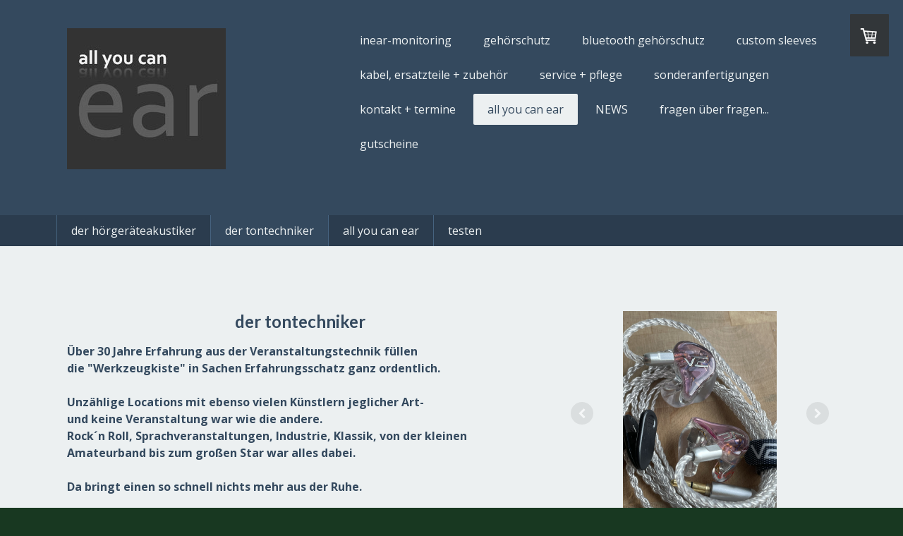

--- FILE ---
content_type: text/html; charset=UTF-8
request_url: https://www.allyoucanear.de/all-you-can-ear/der-tontechniker/
body_size: 16683
content:
<!DOCTYPE html>
<html lang="de-DE"><head>
    <meta charset="utf-8"/>
    <link rel="dns-prefetch preconnect" href="https://u.jimcdn.com/" crossorigin="anonymous"/>
<link rel="dns-prefetch preconnect" href="https://assets.jimstatic.com/" crossorigin="anonymous"/>
<link rel="dns-prefetch preconnect" href="https://image.jimcdn.com" crossorigin="anonymous"/>
<link rel="dns-prefetch preconnect" href="https://fonts.jimstatic.com" crossorigin="anonymous"/>
<meta name="viewport" content="width=device-width, initial-scale=1"/>
<meta http-equiv="X-UA-Compatible" content="IE=edge"/>
<meta name="description" content=""/>
<meta name="robots" content="index, follow, archive"/>
<meta property="st:section" content=""/>
<meta name="generator" content="Jimdo Creator"/>
<meta name="twitter:title" content="hier finden sie informationen über unsere abteilung tontechnik - tontechniker FOH, Monitor und bühnenbetreuung"/>
<meta name="twitter:description" content="der tontechniker"/>
<meta name="twitter:card" content="summary_large_image"/>
<meta property="og:url" content="http://www.allyoucanear.de/all-you-can-ear/der-tontechniker/"/>
<meta property="og:title" content="hier finden sie informationen über unsere abteilung tontechnik - tontechniker FOH, Monitor und bühnenbetreuung"/>
<meta property="og:description" content="der tontechniker"/>
<meta property="og:type" content="website"/>
<meta property="og:locale" content="de_DE"/>
<meta property="og:site_name" content="all you can ear"/><title>hier finden sie informationen über unsere abteilung tontechnik - tontechniker FOH, Monitor und bühnenbetreuung - all you can ear</title>
<link rel="shortcut icon" href="https://u.jimcdn.com/cms/o/s30f3c6892199536c/img/favicon.png?t=1750596920"/>
    <link rel="alternate" type="application/rss+xml" title="Blog" href="https://www.allyoucanear.de/rss/blog"/>    
<link rel="canonical" href="https://www.allyoucanear.de/all-you-can-ear/der-tontechniker/"/>

        <script src="https://assets.jimstatic.com/ckies.js.7c38a5f4f8d944ade39b.js"></script>

        <script src="https://assets.jimstatic.com/cookieControl.js.b05bf5f4339fa83b8e79.js"></script>
    <script>window.CookieControlSet.setToNormal();</script>

    <style>html,body{margin:0}.hidden{display:none}.n{padding:5px}#cc-website-title a {text-decoration: none}.cc-m-image-align-1{text-align:left}.cc-m-image-align-2{text-align:right}.cc-m-image-align-3{text-align:center}</style>

        <link href="https://u.jimcdn.com/cms/o/s30f3c6892199536c/layout/dm_aef88e2981fbee9ac5c1ffce7554742b/css/layout.css?t=1526995083" rel="stylesheet" type="text/css" id="jimdo_layout_css"/>
<script>     /* <![CDATA[ */     /*!  loadCss [c]2014 @scottjehl, Filament Group, Inc.  Licensed MIT */     window.loadCSS = window.loadCss = function(e,n,t){var r,l=window.document,a=l.createElement("link");if(n)r=n;else{var i=(l.body||l.getElementsByTagName("head")[0]).childNodes;r=i[i.length-1]}var o=l.styleSheets;a.rel="stylesheet",a.href=e,a.media="only x",r.parentNode.insertBefore(a,n?r:r.nextSibling);var d=function(e){for(var n=a.href,t=o.length;t--;)if(o[t].href===n)return e.call(a);setTimeout(function(){d(e)})};return a.onloadcssdefined=d,d(function(){a.media=t||"all"}),a};     window.onloadCSS = function(n,o){n.onload=function(){n.onload=null,o&&o.call(n)},"isApplicationInstalled"in navigator&&"onloadcssdefined"in n&&n.onloadcssdefined(o)}     /* ]]> */ </script>     <script>
// <![CDATA[
onloadCSS(loadCss('https://assets.jimstatic.com/web.css.cba479cb7ca5b5a1cac2a1ff8a34b9db.css') , function() {
    this.id = 'jimdo_web_css';
});
// ]]>
</script>
<link href="https://assets.jimstatic.com/web.css.cba479cb7ca5b5a1cac2a1ff8a34b9db.css" rel="preload" as="style"/>
<noscript>
<link href="https://assets.jimstatic.com/web.css.cba479cb7ca5b5a1cac2a1ff8a34b9db.css" rel="stylesheet"/>
</noscript>    <link href="https://assets.jimstatic.com/ownbgr.css.5500693586a48a3671dd582d70e33635.css" rel="stylesheet" type="text/css" media="all"/>

    <script>
    //<![CDATA[
        var jimdoData = {"isTestserver":false,"isLcJimdoCom":false,"isJimdoHelpCenter":false,"isProtectedPage":false,"cstok":"","cacheJsKey":"7093479d026ccfbb48d2a101aeac5fbd70d2cc12","cacheCssKey":"7093479d026ccfbb48d2a101aeac5fbd70d2cc12","cdnUrl":"https:\/\/assets.jimstatic.com\/","minUrl":"https:\/\/assets.jimstatic.com\/app\/cdn\/min\/file\/","authUrl":"https:\/\/a.jimdo.com\/","webPath":"https:\/\/www.allyoucanear.de\/","appUrl":"https:\/\/a.jimdo.com\/","cmsLanguage":"de_DE","isFreePackage":false,"mobile":false,"isDevkitTemplateUsed":true,"isTemplateResponsive":true,"websiteId":"s30f3c6892199536c","pageId":1401872593,"packageId":3,"shop":{"deliveryTimeTexts":{"1":"1 - 3 Tage Lieferzeit \/ 1 - 3 days delivery time","2":"3 - 5 Tage Lieferzeit \/ 3 - 5 days delivery time","3":"8-10 Tage Lieferzeit \/ 8 - 10 days delivery time"},"checkoutButtonText":"Zur Kasse \/ checkout","isReady":true,"currencyFormat":{"pattern":"#,##0.00 \u00a4","convertedPattern":"#,##0.00 $","symbols":{"GROUPING_SEPARATOR":".","DECIMAL_SEPARATOR":",","CURRENCY_SYMBOL":"\u20ac"}},"currencyLocale":"de_DE"},"tr":{"gmap":{"searchNotFound":"Die angegebene Adresse konnte nicht gefunden werden.","routeNotFound":"Die Anfahrtsroute konnte nicht berechnet werden. M\u00f6gliche Gr\u00fcnde: Die Startadresse ist zu ungenau oder zu weit von der Zieladresse entfernt."},"shop":{"checkoutSubmit":{"next":"N\u00e4chster Schritt","wait":"Bitte warten"},"paypalError":"Da ist leider etwas schiefgelaufen. Bitte versuche es erneut!","cartBar":"Zum Warenkorb","maintenance":"Dieser Shop ist vor\u00fcbergehend leider nicht erreichbar. Bitte probieren Sie es sp\u00e4ter noch einmal.","addToCartOverlay":{"productInsertedText":"Der Artikel wurde dem Warenkorb hinzugef\u00fcgt.","continueShoppingText":"Weiter einkaufen","reloadPageText":"neu laden"},"notReadyText":"Dieser Shop ist noch nicht vollst\u00e4ndig eingerichtet.","numLeftText":"Mehr als {:num} Exemplare dieses Artikels sind z.Z. leider nicht verf\u00fcgbar.","oneLeftText":"Es ist leider nur noch ein Exemplar dieses Artikels verf\u00fcgbar."},"common":{"timeout":"Es ist ein Fehler aufgetreten. Die von dir ausgew\u00e4hlte Aktion wurde abgebrochen. Bitte versuche es in ein paar Minuten erneut."},"form":{"badRequest":"Es ist ein Fehler aufgetreten: Die Eingaben konnten leider nicht \u00fcbermittelt werden. Bitte versuche es sp\u00e4ter noch einmal!"}},"jQuery":"jimdoGen002","isJimdoMobileApp":false,"bgConfig":null,"bgFullscreen":null,"responsiveBreakpointLandscape":767,"responsiveBreakpointPortrait":480,"copyableHeadlineLinks":false,"tocGeneration":false,"googlemapsConsoleKey":false,"loggingForAnalytics":false,"loggingForPredefinedPages":false,"isFacebookPixelIdEnabled":false,"userAccountId":"9252e0ed-2c7e-460d-b048-ef3910bdae5b"};
    // ]]>
</script>

     <script> (function(window) { 'use strict'; var regBuff = window.__regModuleBuffer = []; var regModuleBuffer = function() { var args = [].slice.call(arguments); regBuff.push(args); }; if (!window.regModule) { window.regModule = regModuleBuffer; } })(window); </script>
    <script src="https://assets.jimstatic.com/web.js.24f3cfbc36a645673411.js" async="true"></script>
    <script src="https://assets.jimstatic.com/at.js.62588d64be2115a866ce.js"></script>
<meta name="google-site-verification" content="IIgyM9ZKDtsn8TgPWEL2E9WpECIti1MNmcVGCe8mDX4"/>
        
            
</head>

<body class="body cc-page j-has-shop j-m-gallery-styles j-m-video-styles j-m-hr-styles j-m-header-styles j-m-text-styles j-m-emotionheader-styles j-m-htmlCode-styles j-m-rss-styles j-m-form-styles-disabled j-m-table-styles j-m-textWithImage-styles j-m-downloadDocument-styles j-m-imageSubtitle-styles j-m-flickr-styles j-m-googlemaps-styles j-m-blogSelection-styles-disabled j-m-comment-styles j-m-jimdo-styles j-m-profile-styles j-m-guestbook-styles j-m-promotion-styles j-m-twitter-styles j-m-hgrid-styles j-m-shoppingcart-styles j-m-catalog-styles j-m-product-styles-disabled j-m-facebook-styles j-m-sharebuttons-styles j-m-formnew-styles-disabled j-m-callToAction-styles j-m-turbo-styles j-m-spacing-styles j-m-googleplus-styles j-m-dummy-styles j-m-search-styles j-m-booking-styles j-m-socialprofiles-styles j-footer-styles cc-pagemode-default cc-content-parent" id="page-1401872593">

<div id="cc-inner" class="cc-content-parent">
<input type="checkbox" id="jtpl-navigation__checkbox" class="jtpl-navigation__checkbox"/><!-- main.sass --><div class="jtpl-main cc-content-parent">

  <!-- background-area -->
  <div class="jtpl-background-area" background-area=""></div>
  <!-- END background-area -->

  <!-- _header.sass -->
  <section class="jtpl-header navigation-colors"><div class="jtpl-header__inner">
      <div class="jtpl-mobile-topbar navigation-colors navigation-colors--transparency"></div>
      
      <!-- _mobile-navigation.sass -->
      <label for="jtpl-navigation__checkbox" class="jtpl-navigation__label navigation-colors__menu-icon">
        <span class="jtpl-navigation__borders navigation-colors__menu-icon"></span>
      </label>
        <div class="jtpl-mobile-navigation navigation-colors navigation-colors--transparency">
          <div data-container="navigation"><div class="j-nav-variant-nested"><ul class="cc-nav-level-0 j-nav-level-0"><li id="cc-nav-view-1401398893" class="jmd-nav__list-item-0 j-nav-has-children"><a href="/" data-link-title="inear-monitoring">inear-monitoring</a><span data-navi-toggle="cc-nav-view-1401398893" class="jmd-nav__toggle-button"></span><ul class="cc-nav-level-1 j-nav-level-1"><li id="cc-nav-view-2135722893" class="jmd-nav__list-item-1 j-nav-has-children"><a href="/inear-monitoring/ultimate-ears/" data-link-title="ultimate ears">ultimate ears</a><span data-navi-toggle="cc-nav-view-2135722893" class="jmd-nav__toggle-button"></span><ul class="cc-nav-level-2 j-nav-level-2"><li id="cc-nav-view-2135721193" class="jmd-nav__list-item-2"><a href="/inear-monitoring/ultimate-ears/ue-5-pro/" data-link-title="UE 5 Pro">UE 5 Pro</a></li><li id="cc-nav-view-2140220293" class="jmd-nav__list-item-2"><a href="/inear-monitoring/ultimate-ears/ue-6-pro/" data-link-title="UE 6 Pro">UE 6 Pro</a></li><li id="cc-nav-view-2135721093" class="jmd-nav__list-item-2"><a href="/inear-monitoring/ultimate-ears/ue-7-pro/" data-link-title="UE 7 Pro">UE 7 Pro</a></li><li id="cc-nav-view-2135720993" class="jmd-nav__list-item-2"><a href="/inear-monitoring/ultimate-ears/ue-11-pro/" data-link-title="UE 11 Pro">UE 11 Pro</a></li><li id="cc-nav-view-2135720893" class="jmd-nav__list-item-2"><a href="/inear-monitoring/ultimate-ears/ue-18-pro/" data-link-title="UE 18+ Pro">UE 18+ Pro</a></li><li id="cc-nav-view-2135721393" class="jmd-nav__list-item-2"><a href="/inear-monitoring/ultimate-ears/ue-rr-pro/" data-link-title="UE RR+ Pro">UE RR+ Pro</a></li><li id="cc-nav-view-2140220393" class="jmd-nav__list-item-2"><a href="/inear-monitoring/ultimate-ears/ue-live/" data-link-title="UE Live">UE Live</a></li><li id="cc-nav-view-2210083693" class="jmd-nav__list-item-2"><a href="/inear-monitoring/ultimate-ears/ue-premier/" data-link-title="UE Premier">UE Premier</a></li></ul></li><li id="cc-nav-view-2135720393" class="jmd-nav__list-item-1 j-nav-has-children"><a href="/inear-monitoring/vision-ears/" data-link-title="vision ears">vision ears</a><span data-navi-toggle="cc-nav-view-2135720393" class="jmd-nav__toggle-button"></span><ul class="cc-nav-level-2 j-nav-level-2"><li id="cc-nav-view-2228158193" class="jmd-nav__list-item-2"><a href="/inear-monitoring/vision-ears/ve-one/" data-link-title="VE One">VE One</a></li><li id="cc-nav-view-2228158393" class="jmd-nav__list-item-2"><a href="/inear-monitoring/vision-ears/ve-pro/" data-link-title="VE Pro">VE Pro</a></li><li id="cc-nav-view-2228158493" class="jmd-nav__list-item-2"><a href="/inear-monitoring/vision-ears/ve-pure/" data-link-title="VE Pure">VE Pure</a></li><li id="cc-nav-view-2228158593" class="jmd-nav__list-item-2"><a href="/inear-monitoring/vision-ears/ve-xcon/" data-link-title="VE XCon">VE XCon</a></li><li id="cc-nav-view-2228158693" class="jmd-nav__list-item-2"><a href="/inear-monitoring/vision-ears/ve-zen/" data-link-title="VE Zen">VE Zen</a></li></ul></li><li id="cc-nav-view-1760660193" class="jmd-nav__list-item-1 j-nav-has-children"><a href="/inear-monitoring/fischer-amps/" data-link-title="fischer amps">fischer amps</a><span data-navi-toggle="cc-nav-view-1760660193" class="jmd-nav__toggle-button"></span><ul class="cc-nav-level-2 j-nav-level-2"><li id="cc-nav-view-2193929493" class="jmd-nav__list-item-2"><a href="/inear-monitoring/fischer-amps/fa-3e/" data-link-title="FA 3E">FA 3E</a></li><li id="cc-nav-view-2193929593" class="jmd-nav__list-item-2"><a href="/inear-monitoring/fischer-amps/fa-3e-xb/" data-link-title="FA 3E XB">FA 3E XB</a></li><li id="cc-nav-view-2193929693" class="jmd-nav__list-item-2"><a href="/inear-monitoring/fischer-amps/fa-4e-xb/" data-link-title="FA 4E XB">FA 4E XB</a></li><li id="cc-nav-view-2193929393" class="jmd-nav__list-item-2"><a href="/inear-monitoring/fischer-amps/rapture/" data-link-title="Rapture">Rapture</a></li><li id="cc-nav-view-2193929293" class="jmd-nav__list-item-2"><a href="/inear-monitoring/fischer-amps/fa-666/" data-link-title="FA 666">FA 666</a></li><li id="cc-nav-view-2210054793" class="jmd-nav__list-item-2"><a href="/inear-monitoring/fischer-amps/fa-666-xb/" data-link-title="FA 666 XB">FA 666 XB</a></li><li id="cc-nav-view-2218807793" class="jmd-nav__list-item-2"><a href="/inear-monitoring/fischer-amps/fa-ace/" data-link-title="FA ACE">FA ACE</a></li></ul></li><li id="cc-nav-view-2209344893" class="jmd-nav__list-item-1 j-nav-has-children"><a href="/inear-monitoring/64-audio/" data-link-title="64 audio">64 audio</a><span data-navi-toggle="cc-nav-view-2209344893" class="jmd-nav__toggle-button"></span><ul class="cc-nav-level-2 j-nav-level-2"><li id="cc-nav-view-2209448593" class="jmd-nav__list-item-2"><a href="/inear-monitoring/64-audio/a3t/" data-link-title="A3t">A3t</a></li><li id="cc-nav-view-2209448693" class="jmd-nav__list-item-2"><a href="/inear-monitoring/64-audio/a4s/" data-link-title="A4s">A4s</a></li><li id="cc-nav-view-2209448793" class="jmd-nav__list-item-2"><a href="/inear-monitoring/64-audio/a6t/" data-link-title="A6t">A6t</a></li><li id="cc-nav-view-2209448893" class="jmd-nav__list-item-2"><a href="/inear-monitoring/64-audio/n8/" data-link-title="N8">N8</a></li><li id="cc-nav-view-2209448993" class="jmd-nav__list-item-2"><a href="/inear-monitoring/64-audio/a12t/" data-link-title="A12t">A12t</a></li></ul></li><li id="cc-nav-view-2228027493" class="jmd-nav__list-item-1 j-nav-has-children"><a href="/inear-monitoring/soundz/" data-link-title="soundz">soundz</a><span data-navi-toggle="cc-nav-view-2228027493" class="jmd-nav__toggle-button"></span><ul class="cc-nav-level-2 j-nav-level-2"><li id="cc-nav-view-2228028293" class="jmd-nav__list-item-2"><a href="/inear-monitoring/soundz/soul/" data-link-title="soul">soul</a></li><li id="cc-nav-view-2228027693" class="jmd-nav__list-item-2"><a href="/inear-monitoring/soundz/muse/" data-link-title="muse">muse</a></li><li id="cc-nav-view-2228028593" class="jmd-nav__list-item-2"><a href="/inear-monitoring/soundz/blade/" data-link-title="blade">blade</a></li><li id="cc-nav-view-2228028393" class="jmd-nav__list-item-2"><a href="/inear-monitoring/soundz/dune/" data-link-title="dune">dune</a></li><li id="cc-nav-view-2228028693" class="jmd-nav__list-item-2"><a href="/inear-monitoring/soundz/wave/" data-link-title="wave">wave</a></li><li id="cc-nav-view-2234438393" class="jmd-nav__list-item-2"><a href="/inear-monitoring/soundz/dream/" data-link-title="dream">dream</a></li><li id="cc-nav-view-2228028493" class="jmd-nav__list-item-2"><a href="/inear-monitoring/soundz/flame/" data-link-title="flame">flame</a></li><li id="cc-nav-view-2228028793" class="jmd-nav__list-item-2"><a href="/inear-monitoring/soundz/avant/" data-link-title="avant">avant</a></li></ul></li><li id="cc-nav-view-1760552493" class="jmd-nav__list-item-1 j-nav-has-children"><a href="/inear-monitoring/inear/" data-link-title="inear">inear</a><span data-navi-toggle="cc-nav-view-1760552493" class="jmd-nav__toggle-button"></span><ul class="cc-nav-level-2 j-nav-level-2"><li id="cc-nav-view-1760526793" class="jmd-nav__list-item-2"><a href="/inear-monitoring/inear/inear-live-pro/" data-link-title="inear live pro">inear live pro</a></li><li id="cc-nav-view-2135724693" class="jmd-nav__list-item-2"><a href="/inear-monitoring/inear/inear-stagediver/" data-link-title="inear stagediver">inear stagediver</a></li><li id="cc-nav-view-2079077293" class="jmd-nav__list-item-2"><a href="/inear-monitoring/inear/inear-prophile/" data-link-title="inear prophile">inear prophile</a></li></ul></li><li id="cc-nav-view-2133519493" class="jmd-nav__list-item-1 j-nav-has-children"><a href="/inear-monitoring/hearos/" data-link-title="hearos">hearos</a><span data-navi-toggle="cc-nav-view-2133519493" class="jmd-nav__toggle-button"></span><ul class="cc-nav-level-2 j-nav-level-2"><li id="cc-nav-view-2142930893" class="jmd-nav__list-item-2"><a href="/inear-monitoring/bachmaier/hearos-22-mini/" data-link-title="hearos 22 mini">hearos 22 mini</a></li><li id="cc-nav-view-2142930993" class="jmd-nav__list-item-2"><a href="/inear-monitoring/bachmaier/hearos-22/" data-link-title="hearos 22">hearos 22</a></li><li id="cc-nav-view-2142931093" class="jmd-nav__list-item-2"><a href="/inear-monitoring/bachmaier/hearos-33/" data-link-title="hearos 33">hearos 33</a></li><li id="cc-nav-view-2212896793" class="jmd-nav__list-item-2"><a href="/inear-monitoring/bachmaier/hearos-35/" data-link-title="hearos 35">hearos 35</a></li></ul></li><li id="cc-nav-view-2147080593" class="jmd-nav__list-item-1"><a href="/inear-monitoring/hörertabelle/" data-link-title="hörertabelle">hörertabelle</a></li></ul></li><li id="cc-nav-view-2193032693" class="jmd-nav__list-item-0 j-nav-has-children"><a href="/gehörschutz-1/" data-link-title="gehörschutz">gehörschutz</a><span data-navi-toggle="cc-nav-view-2193032693" class="jmd-nav__toggle-button"></span><ul class="cc-nav-level-1 j-nav-level-1"><li id="cc-nav-view-2140460093" class="jmd-nav__list-item-1"><a href="/gehörschutz-1/musiker-veranstaltungstechnik/" data-link-title="musiker/veranstaltungstechnik">musiker/veranstaltungstechnik</a></li><li id="cc-nav-view-2140460193" class="jmd-nav__list-item-1"><a href="/gehörschutz-1/lärm-arbeitsschutz/" data-link-title="lärm-/arbeitsschutz">lärm-/arbeitsschutz</a></li><li id="cc-nav-view-2140461093" class="jmd-nav__list-item-1"><a href="/gehörschutz-1/schlaf/" data-link-title="schlaf">schlaf</a></li><li id="cc-nav-view-2140461293" class="jmd-nav__list-item-1"><a href="/gehörschutz-1/motorrad/" data-link-title="motorrad">motorrad</a></li><li id="cc-nav-view-2140461593" class="jmd-nav__list-item-1"><a href="/gehörschutz-1/schwimmen/" data-link-title="schwimmen">schwimmen</a></li><li id="cc-nav-view-2195199993" class="jmd-nav__list-item-1"><a href="/gehörschutz-1/unifit/" data-link-title="unifit">unifit</a></li><li id="cc-nav-view-1760657493" class="jmd-nav__list-item-1"><a href="/gehörschutz-1/er-filter-einsätze-zubehör/" data-link-title="ER filter, einsätze, zubehör">ER filter, einsätze, zubehör</a></li></ul></li><li id="cc-nav-view-2196839293" class="jmd-nav__list-item-0 j-nav-has-children"><a href="/bluetooth-gehörschutz/" data-link-title="bluetooth gehörschutz">bluetooth gehörschutz</a><span data-navi-toggle="cc-nav-view-2196839293" class="jmd-nav__toggle-button"></span><ul class="cc-nav-level-1 j-nav-level-1"><li id="cc-nav-view-2202608193" class="jmd-nav__list-item-1"><a href="/bluetooth-gehörschutz/isotunes-xtra-2-0/" data-link-title="ISOtunes XTRA 2.0">ISOtunes XTRA 2.0</a></li><li id="cc-nav-view-2202608293" class="jmd-nav__list-item-1"><a href="/bluetooth-gehörschutz/isotunes-free-2-0/" data-link-title="ISOtunes FREE 2.0">ISOtunes FREE 2.0</a></li><li id="cc-nav-view-2202608393" class="jmd-nav__list-item-1"><a href="/bluetooth-gehörschutz/isotunes-ultracomm-aware/" data-link-title="ISOtunes ULTRACOMM Aware">ISOtunes ULTRACOMM Aware</a></li><li id="cc-nav-view-2202608493" class="jmd-nav__list-item-1"><a href="/bluetooth-gehörschutz/isotunes-caliber/" data-link-title="ISOtunes CALIBER">ISOtunes CALIBER</a></li><li id="cc-nav-view-2202609193" class="jmd-nav__list-item-1"><a href="/bluetooth-gehörschutz/shokz-headset/" data-link-title="Shokz Headset">Shokz Headset</a></li></ul></li><li id="cc-nav-view-2224116893" class="jmd-nav__list-item-0 j-nav-has-children"><a href="/custom-sleeves/" data-link-title="custom sleeves">custom sleeves</a><span data-navi-toggle="cc-nav-view-2224116893" class="jmd-nav__toggle-button"></span><ul class="cc-nav-level-1 j-nav-level-1"><li id="cc-nav-view-2224116993" class="jmd-nav__list-item-1"><a href="/custom-sleeves/scheinhardt-custom-sleeves/" data-link-title="scheinhardt custom sleeves">scheinhardt custom sleeves</a></li><li id="cc-nav-view-2212953593" class="jmd-nav__list-item-1"><a href="/custom-sleeves/apple-airpods/" data-link-title="apple airpods">apple airpods</a></li></ul></li><li id="cc-nav-view-1760662193" class="jmd-nav__list-item-0 j-nav-has-children"><a href="/kabel-ersatzteile-zubehör/" data-link-title="kabel, ersatzteile + zubehör">kabel, ersatzteile + zubehör</a><span data-navi-toggle="cc-nav-view-1760662193" class="jmd-nav__toggle-button"></span><ul class="cc-nav-level-1 j-nav-level-1"><li id="cc-nav-view-1401885293" class="jmd-nav__list-item-1 j-nav-has-children"><a href="/kabel-ersatzteile-zubehör/kabel/" data-link-title="kabel">kabel</a><span data-navi-toggle="cc-nav-view-1401885293" class="jmd-nav__toggle-button"></span><ul class="cc-nav-level-2 j-nav-level-2"><li id="cc-nav-view-2197943193" class="jmd-nav__list-item-2"><a href="/kabel-ersatzteile-zubehör/kabel/2-pin/" data-link-title="2-Pin">2-Pin</a></li><li id="cc-nav-view-2136054693" class="jmd-nav__list-item-2"><a href="/kabel-ersatzteile-zubehör/kabel/ipx/" data-link-title="IPX">IPX</a></li><li id="cc-nav-view-2203662893" class="jmd-nav__list-item-2"><a href="/kabel-ersatzteile-zubehör/kabel/smartphone/" data-link-title="smartphone">smartphone</a></li></ul></li><li id="cc-nav-view-2203662793" class="jmd-nav__list-item-1"><a href="/kabel-ersatzteile-zubehör/bluetooth/" data-link-title="bluetooth">bluetooth</a></li><li id="cc-nav-view-2199233593" class="jmd-nav__list-item-1"><a href="/kabel-ersatzteile-zubehör/ersatzteile-filter-tips/" data-link-title="ersatzteile/filter/tips">ersatzteile/filter/tips</a></li><li id="cc-nav-view-2157669293" class="jmd-nav__list-item-1"><a href="/kabel-ersatzteile-zubehör/zubehör-iem/" data-link-title="zubehör IEM">zubehör IEM</a></li><li id="cc-nav-view-2135723593" class="jmd-nav__list-item-1"><a href="/kabel-ersatzteile-zubehör/drumshaker-zubehör/" data-link-title="drumshaker zubehör">drumshaker zubehör</a></li></ul></li><li id="cc-nav-view-2199233393" class="jmd-nav__list-item-0 j-nav-has-children"><a href="/service-pflege/" data-link-title="service + pflege">service + pflege</a><span data-navi-toggle="cc-nav-view-2199233393" class="jmd-nav__toggle-button"></span><ul class="cc-nav-level-1 j-nav-level-1"><li id="cc-nav-view-2199233693" class="jmd-nav__list-item-1"><a href="/service-pflege/service/" data-link-title="service">service</a></li><li id="cc-nav-view-2136054993" class="jmd-nav__list-item-1"><a href="/service-pflege/pflege/" data-link-title="pflege">pflege</a></li></ul></li><li id="cc-nav-view-2107698293" class="jmd-nav__list-item-0"><a href="/sonderanfertigungen/" data-link-title="sonderanfertigungen">sonderanfertigungen</a></li><li id="cc-nav-view-1401399393" class="jmd-nav__list-item-0 j-nav-has-children"><a href="/kontakt-termine/" data-link-title="kontakt + termine">kontakt + termine</a><span data-navi-toggle="cc-nav-view-1401399393" class="jmd-nav__toggle-button"></span><ul class="cc-nav-level-1 j-nav-level-1"><li id="cc-nav-view-1401399293" class="jmd-nav__list-item-1"><a href="/kontakt-termine/hier-findest-du-uns/" data-link-title="hier findest Du uns">hier findest Du uns</a></li></ul></li><li id="cc-nav-view-1745104193" class="jmd-nav__list-item-0 j-nav-has-children cc-nav-parent j-nav-parent jmd-nav__item--parent"><a href="/all-you-can-ear/" data-link-title="all you can ear">all you can ear</a><span data-navi-toggle="cc-nav-view-1745104193" class="jmd-nav__toggle-button"></span><ul class="cc-nav-level-1 j-nav-level-1"><li id="cc-nav-view-1999446293" class="jmd-nav__list-item-1"><a href="/all-you-can-ear/der-hörgeräteakustiker/" data-link-title="der hörgeräteakustiker">der hörgeräteakustiker</a></li><li id="cc-nav-view-1401872593" class="jmd-nav__list-item-1 cc-nav-current j-nav-current jmd-nav__item--current"><a href="/all-you-can-ear/der-tontechniker/" data-link-title="der tontechniker" class="cc-nav-current j-nav-current jmd-nav__link--current">der tontechniker</a></li><li id="cc-nav-view-2158713593" class="jmd-nav__list-item-1"><a href="/all-you-can-ear/all-you-can-ear/" data-link-title="all you can ear">all you can ear</a></li><li id="cc-nav-view-1760527093" class="jmd-nav__list-item-1"><a href="/service/testsysteme/" data-link-title="testen">testen</a></li></ul></li><li id="cc-nav-view-1401398793" class="jmd-nav__list-item-0"><a href="/news/" data-link-title="NEWS">NEWS</a></li><li id="cc-nav-view-2196320393" class="jmd-nav__list-item-0"><a href="/fragen-über-fragen/" data-link-title="fragen über fragen...">fragen über fragen...</a></li><li id="cc-nav-view-2136174293" class="jmd-nav__list-item-0"><a href="/gutscheine/" data-link-title="gutscheine">gutscheine</a></li></ul></div></div>
        </div>
      <!-- END _mobile-navigation.sass -->

      <header class="jtpl-logo"><div id="cc-website-logo" class="cc-single-module-element"><div id="cc-m-8849538593" class="j-module n j-imageSubtitle"><div class="cc-m-image-container"><figure class="cc-imagewrapper cc-m-image-align-1">
<a href="https://www.allyoucanear.de/" target="_self"><img srcset="https://image.jimcdn.com/app/cms/image/transf/dimension=225x10000:format=jpg/path/s30f3c6892199536c/image/ic563a725ad3f79e5/version/1651843744/image.jpg 225w, https://image.jimcdn.com/app/cms/image/transf/none/path/s30f3c6892199536c/image/ic563a725ad3f79e5/version/1651843744/image.jpg 320w" sizes="(min-width: 225px) 225px, 100vw" id="cc-m-imagesubtitle-image-8849538593" src="https://image.jimcdn.com/app/cms/image/transf/dimension=225x10000:format=jpg/path/s30f3c6892199536c/image/ic563a725ad3f79e5/version/1651843744/image.jpg" alt="all you can ear" class="" data-src-width="320" data-src-height="284" data-src="https://image.jimcdn.com/app/cms/image/transf/dimension=225x10000:format=jpg/path/s30f3c6892199536c/image/ic563a725ad3f79e5/version/1651843744/image.jpg" data-image-id="6268155193"/></a>    

</figure>
</div>
<div class="cc-clear"></div>
<script id="cc-m-reg-8849538593">// <![CDATA[

    window.regModule("module_imageSubtitle", {"data":{"imageExists":true,"hyperlink":"","hyperlink_target":"","hyperlinkAsString":"","pinterest":"0","id":8849538593,"widthEqualsContent":"0","resizeWidth":"225","resizeHeight":200},"id":8849538593});
// ]]>
</script></div></div>
      </header><!-- _navigation.sass --><nav class="jtpl-navigation"><div data-container="navigation"><div class="j-nav-variant-nested"><ul class="cc-nav-level-0 j-nav-level-0"><li id="cc-nav-view-1401398893" class="jmd-nav__list-item-0 j-nav-has-children"><a href="/" data-link-title="inear-monitoring">inear-monitoring</a><span data-navi-toggle="cc-nav-view-1401398893" class="jmd-nav__toggle-button"></span></li><li id="cc-nav-view-2193032693" class="jmd-nav__list-item-0 j-nav-has-children"><a href="/gehörschutz-1/" data-link-title="gehörschutz">gehörschutz</a><span data-navi-toggle="cc-nav-view-2193032693" class="jmd-nav__toggle-button"></span></li><li id="cc-nav-view-2196839293" class="jmd-nav__list-item-0 j-nav-has-children"><a href="/bluetooth-gehörschutz/" data-link-title="bluetooth gehörschutz">bluetooth gehörschutz</a><span data-navi-toggle="cc-nav-view-2196839293" class="jmd-nav__toggle-button"></span></li><li id="cc-nav-view-2224116893" class="jmd-nav__list-item-0 j-nav-has-children"><a href="/custom-sleeves/" data-link-title="custom sleeves">custom sleeves</a><span data-navi-toggle="cc-nav-view-2224116893" class="jmd-nav__toggle-button"></span></li><li id="cc-nav-view-1760662193" class="jmd-nav__list-item-0 j-nav-has-children"><a href="/kabel-ersatzteile-zubehör/" data-link-title="kabel, ersatzteile + zubehör">kabel, ersatzteile + zubehör</a><span data-navi-toggle="cc-nav-view-1760662193" class="jmd-nav__toggle-button"></span></li><li id="cc-nav-view-2199233393" class="jmd-nav__list-item-0 j-nav-has-children"><a href="/service-pflege/" data-link-title="service + pflege">service + pflege</a><span data-navi-toggle="cc-nav-view-2199233393" class="jmd-nav__toggle-button"></span></li><li id="cc-nav-view-2107698293" class="jmd-nav__list-item-0"><a href="/sonderanfertigungen/" data-link-title="sonderanfertigungen">sonderanfertigungen</a></li><li id="cc-nav-view-1401399393" class="jmd-nav__list-item-0 j-nav-has-children"><a href="/kontakt-termine/" data-link-title="kontakt + termine">kontakt + termine</a><span data-navi-toggle="cc-nav-view-1401399393" class="jmd-nav__toggle-button"></span></li><li id="cc-nav-view-1745104193" class="jmd-nav__list-item-0 j-nav-has-children cc-nav-parent j-nav-parent jmd-nav__item--parent"><a href="/all-you-can-ear/" data-link-title="all you can ear">all you can ear</a><span data-navi-toggle="cc-nav-view-1745104193" class="jmd-nav__toggle-button"></span></li><li id="cc-nav-view-1401398793" class="jmd-nav__list-item-0"><a href="/news/" data-link-title="NEWS">NEWS</a></li><li id="cc-nav-view-2196320393" class="jmd-nav__list-item-0"><a href="/fragen-über-fragen/" data-link-title="fragen über fragen...">fragen über fragen...</a></li><li id="cc-nav-view-2136174293" class="jmd-nav__list-item-0"><a href="/gutscheine/" data-link-title="gutscheine">gutscheine</a></li></ul></div></div>
      </nav><!-- END _navigation.sass -->
</div>
  </section><!-- END header.sass --><!-- _navigation.sass --><nav class="jtpl-subnavigation-level-1 subnavigation-colors"><div data-container="navigation"><div class="j-nav-variant-nested"><ul class="cc-nav-level-1 j-nav-level-1"><li id="cc-nav-view-1999446293" class="jmd-nav__list-item-1"><a href="/all-you-can-ear/der-hörgeräteakustiker/" data-link-title="der hörgeräteakustiker">der hörgeräteakustiker</a></li><li id="cc-nav-view-1401872593" class="jmd-nav__list-item-1 cc-nav-current j-nav-current jmd-nav__item--current"><a href="/all-you-can-ear/der-tontechniker/" data-link-title="der tontechniker" class="cc-nav-current j-nav-current jmd-nav__link--current">der tontechniker</a></li><li id="cc-nav-view-2158713593" class="jmd-nav__list-item-1"><a href="/all-you-can-ear/all-you-can-ear/" data-link-title="all you can ear">all you can ear</a></li><li id="cc-nav-view-1760527093" class="jmd-nav__list-item-1"><a href="/service/testsysteme/" data-link-title="testen">testen</a></li></ul></div></div>
  </nav><nav class="jtpl-subnavigation-level-2 subnavigation-colors"><div data-container="navigation"><div class="j-nav-variant-nested"></div></div>
  </nav><!-- END _navigation.sass --><!-- _section.sass --><section class="jtpl-content content-options cc-content-parent"><div class="jtpl-content__inner cc-content-parent">
      <div class="jtpl-section-main cc-content-parent">
        <div id="content_area" data-container="content"><div id="content_start"></div>
        
        <div id="cc-matrix-1707394693"><div id="cc-m-11216542693" class="j-module n j-text "><h3 id="cc-m-header-8632040493" class="headline cc-m-header-inline-rte" style="min-height: 35px; text-align: center;" data-action="header" data-name="header">
    <strong>der tontechniker</strong>
</h3></div><div id="cc-m-7076450493" class="j-module n j-text "><p>
    <strong>Über 30 Jahre Erfahrung aus der Veranstaltungstechnik füllen die</strong><strong> "Werkzeugkiste" in Sachen Erfahrungsschatz ganz ordentlich.</strong>
</p>

<p>
    <strong> </strong>
</p>

<p>
    <strong>Unzählige Locations mit ebenso vielen Künstlern jeglicher Art- </strong>
</p>

<p>
    <strong>und keine Veranstaltung war wie die andere.</strong>
</p>

<p>
    <strong>Rock´n Roll, Sprachveranstaltungen, Industrie, Klassik, von der kleinen Amateurband bis zum großen Star war alles dabei.</strong>
</p>

<p>
    <strong> </strong>
</p>

<p>
    <strong>Da bringt einen so schnell nichts mehr aus der Ruhe.</strong>
</p>

<p>
    <strong> </strong>
</p>

<p>
    <strong>In-Ear-Monitoring ist bei all you can ear nicht nur graue Theorie.</strong>
</p>

<p>
     
</p>

<p>
    <strong>Aus der praktischen Anwendung und der Funktionsweise der unterschiedlichsten Systeme und der Arbeit mit unzähligen Künstlern können die besten Ergebnisse im Umgang mit In-Ear erzielt
    werden.</strong>
</p>

<p>
    <strong> </strong>
</p>

<p>
    <strong> </strong>
</p></div><div id="cc-m-11206232193" class="j-module n j-hr ">    <hr/>
</div></div>
        
        </div>
      </div>
      <aside class="jtpl-section-aside"><div data-container="sidebar"><div id="cc-matrix-1706823993"><div id="cc-m-12270444493" class="j-module n j-gallery "><div id="cc-m-gallery-12270444493" class="cc-m-gallery-container            cc-m-gallery-slider                        cc-m-gallery-slider-fullscreen-enabled           ">
        <ul>
                    <li>
                
                <a rel="lightbox[12270444493]" href="javascript:" data-href="https://image.jimcdn.com/app/cms/image/transf/dimension=2048x2048:format=jpg/path/s30f3c6892199536c/image/i5c00542cd7d07a25/version/1717318303/image.jpg" data-title=""><img src="https://image.jimcdn.com/app/cms/image/transf/dimension=2048x2048:format=jpg/path/s30f3c6892199536c/image/i5c00542cd7d07a25/version/1717318303/image.jpg" data-orig-width="1536" data-orig-height="2048" alt=""/></a>            </li>
                    <li>
                
                <a rel="lightbox[12270444493]" href="javascript:" data-href="https://image.jimcdn.com/app/cms/image/transf/dimension=2048x2048:format=jpg/path/s30f3c6892199536c/image/i43628655eb8a3b87/version/1717318303/image.jpg" data-title=""><img src="https://image.jimcdn.com/app/cms/image/transf/dimension=2048x2048:format=jpg/path/s30f3c6892199536c/image/i43628655eb8a3b87/version/1717318303/image.jpg" data-orig-width="1536" data-orig-height="2048" alt=""/></a>            </li>
                    <li>
                
                <a rel="lightbox[12270444493]" href="javascript:" data-href="https://image.jimcdn.com/app/cms/image/transf/dimension=2048x2048:format=jpg/path/s30f3c6892199536c/image/i97e77b4a294dd7e1/version/1717318312/image.jpg" data-title=""><img src="https://image.jimcdn.com/app/cms/image/transf/dimension=2048x2048:format=jpg/path/s30f3c6892199536c/image/i97e77b4a294dd7e1/version/1717318312/image.jpg" data-orig-width="1536" data-orig-height="2048" alt=""/></a>            </li>
                    <li>
                
                <a rel="lightbox[12270444493]" href="javascript:" data-href="https://image.jimcdn.com/app/cms/image/transf/dimension=2048x2048:format=jpg:rotate=-180/path/s30f3c6892199536c/image/i1c0d7131034f33af/version/1717318312/image.jpg" data-title=""><img src="https://image.jimcdn.com/app/cms/image/transf/dimension=2048x2048:format=jpg:rotate=-180/path/s30f3c6892199536c/image/i1c0d7131034f33af/version/1717318312/image.jpg" data-orig-width="2048" data-orig-height="1536" alt=""/></a>            </li>
                    <li>
                
                <a rel="lightbox[12270444493]" href="javascript:" data-href="https://image.jimcdn.com/app/cms/image/transf/dimension=2048x2048:format=jpg/path/s30f3c6892199536c/image/i4de54df8ddd55b99/version/1717318312/image.jpg" data-title=""><img src="https://image.jimcdn.com/app/cms/image/transf/dimension=2048x2048:format=jpg/path/s30f3c6892199536c/image/i4de54df8ddd55b99/version/1717318312/image.jpg" data-orig-width="1536" data-orig-height="2048" alt=""/></a>            </li>
                    <li>
                
                <a rel="lightbox[12270444493]" href="javascript:" data-href="https://image.jimcdn.com/app/cms/image/transf/dimension=2048x2048:format=jpg/path/s30f3c6892199536c/image/idc7b70f706d4b42e/version/1717318312/image.jpg" data-title=""><img src="https://image.jimcdn.com/app/cms/image/transf/dimension=2048x2048:format=jpg/path/s30f3c6892199536c/image/idc7b70f706d4b42e/version/1717318312/image.jpg" data-orig-width="1536" data-orig-height="2048" alt=""/></a>            </li>
                    <li>
                
                <a rel="lightbox[12270444493]" href="javascript:" data-href="https://image.jimcdn.com/app/cms/image/transf/dimension=2048x2048:format=jpg:rotate=-90/path/s30f3c6892199536c/image/i6454a20c4b0d0598/version/1717318312/image.jpg" data-title=""><img src="https://image.jimcdn.com/app/cms/image/transf/dimension=2048x2048:format=jpg:rotate=-90/path/s30f3c6892199536c/image/i6454a20c4b0d0598/version/1717318312/image.jpg" data-orig-width="2048" data-orig-height="1536" alt=""/></a>            </li>
                    <li>
                
                <a rel="lightbox[12270444493]" href="javascript:" data-href="https://image.jimcdn.com/app/cms/image/transf/dimension=2048x2048:format=jpg/path/s30f3c6892199536c/image/id2bb133d0afdc33f/version/1717318312/image.jpg" data-title=""><img src="https://image.jimcdn.com/app/cms/image/transf/dimension=2048x2048:format=jpg/path/s30f3c6892199536c/image/id2bb133d0afdc33f/version/1717318312/image.jpg" data-orig-width="1536" data-orig-height="2048" alt=""/></a>            </li>
                    <li>
                
                <a rel="lightbox[12270444493]" href="javascript:" data-href="https://image.jimcdn.com/app/cms/image/transf/dimension=2048x2048:format=jpg/path/s30f3c6892199536c/image/if44581bce434efec/version/1717318303/image.jpg" data-title=""><img src="https://image.jimcdn.com/app/cms/image/transf/dimension=2048x2048:format=jpg/path/s30f3c6892199536c/image/if44581bce434efec/version/1717318303/image.jpg" data-orig-width="1536" data-orig-height="2048" alt=""/></a>            </li>
                    <li>
                
                <a rel="lightbox[12270444493]" href="javascript:" data-href="https://image.jimcdn.com/app/cms/image/transf/dimension=2048x2048:format=jpg/path/s30f3c6892199536c/image/i8f3445aaaa1f2dad/version/1717318303/image.jpg" data-title=""><img src="https://image.jimcdn.com/app/cms/image/transf/dimension=2048x2048:format=jpg/path/s30f3c6892199536c/image/i8f3445aaaa1f2dad/version/1717318303/image.jpg" data-orig-width="2048" data-orig-height="1536" alt=""/></a>            </li>
                    <li>
                
                <a rel="lightbox[12270444493]" href="javascript:" data-href="https://image.jimcdn.com/app/cms/image/transf/dimension=2048x2048:format=jpg/path/s30f3c6892199536c/image/i6e664b1b64a8b9dd/version/1717318303/image.jpg" data-title=""><img src="https://image.jimcdn.com/app/cms/image/transf/dimension=2048x2048:format=jpg/path/s30f3c6892199536c/image/i6e664b1b64a8b9dd/version/1717318303/image.jpg" data-orig-width="2048" data-orig-height="1536" alt=""/></a>            </li>
                    <li>
                
                <a rel="lightbox[12270444493]" href="javascript:" data-href="https://image.jimcdn.com/app/cms/image/transf/dimension=2048x2048:format=jpg:rotate=90/path/s30f3c6892199536c/image/if1ba477432830353/version/1717318303/image.jpg" data-title=""><img src="https://image.jimcdn.com/app/cms/image/transf/dimension=2048x2048:format=jpg:rotate=90/path/s30f3c6892199536c/image/if1ba477432830353/version/1717318303/image.jpg" data-orig-width="1536" data-orig-height="2048" alt=""/></a>            </li>
                    <li>
                
                <a rel="lightbox[12270444493]" href="javascript:" data-href="https://image.jimcdn.com/app/cms/image/transf/dimension=2048x2048:format=jpg/path/s30f3c6892199536c/image/ibec1f94190695f47/version/1717318303/image.jpg" data-title=""><img src="https://image.jimcdn.com/app/cms/image/transf/dimension=2048x2048:format=jpg/path/s30f3c6892199536c/image/ibec1f94190695f47/version/1717318303/image.jpg" data-orig-width="2048" data-orig-height="1536" alt=""/></a>            </li>
                    <li>
                
                <a rel="lightbox[12270444493]" href="javascript:" data-href="https://image.jimcdn.com/app/cms/image/transf/dimension=2048x2048:format=jpg/path/s30f3c6892199536c/image/i4f99b67bd87adb01/version/1717318322/image.jpg" data-title=""><img src="https://image.jimcdn.com/app/cms/image/transf/dimension=2048x2048:format=jpg/path/s30f3c6892199536c/image/i4f99b67bd87adb01/version/1717318322/image.jpg" data-orig-width="1536" data-orig-height="2048" alt=""/></a>            </li>
                    <li>
                
                <a rel="lightbox[12270444493]" href="javascript:" data-href="https://image.jimcdn.com/app/cms/image/transf/dimension=2048x2048:format=jpg:rotate=-90/path/s30f3c6892199536c/image/i026b58d7f689ddc9/version/1746278632/image.jpg" data-title=""><img src="https://image.jimcdn.com/app/cms/image/transf/dimension=2048x2048:format=jpg:rotate=-90/path/s30f3c6892199536c/image/i026b58d7f689ddc9/version/1746278632/image.jpg" data-orig-width="2048" data-orig-height="1536" alt=""/></a>            </li>
                    <li>
                
                <a rel="lightbox[12270444493]" href="javascript:" data-href="https://image.jimcdn.com/app/cms/image/transf/dimension=2048x2048:format=jpg/path/s30f3c6892199536c/image/i6774641b0f29d06f/version/1717318322/image.jpg" data-title=""><img src="https://image.jimcdn.com/app/cms/image/transf/dimension=2048x2048:format=jpg/path/s30f3c6892199536c/image/i6774641b0f29d06f/version/1717318322/image.jpg" data-orig-width="1536" data-orig-height="2048" alt=""/></a>            </li>
                    <li>
                
                <a rel="lightbox[12270444493]" href="javascript:" data-href="https://image.jimcdn.com/app/cms/image/transf/dimension=2048x2048:format=jpg/path/s30f3c6892199536c/image/i5498aca6346bdeeb/version/1717318322/image.jpg" data-title=""><img src="https://image.jimcdn.com/app/cms/image/transf/dimension=2048x2048:format=jpg/path/s30f3c6892199536c/image/i5498aca6346bdeeb/version/1717318322/image.jpg" data-orig-width="1536" data-orig-height="2048" alt=""/></a>            </li>
                    <li>
                
                <a rel="lightbox[12270444493]" href="javascript:" data-href="https://image.jimcdn.com/app/cms/image/transf/dimension=2048x2048:format=jpg/path/s30f3c6892199536c/image/i0619da082a48fb6c/version/1717318322/image.jpg" data-title=""><img src="https://image.jimcdn.com/app/cms/image/transf/dimension=2048x2048:format=jpg/path/s30f3c6892199536c/image/i0619da082a48fb6c/version/1717318322/image.jpg" data-orig-width="1536" data-orig-height="2048" alt=""/></a>            </li>
                    <li>
                
                <a rel="lightbox[12270444493]" href="javascript:" data-href="https://image.jimcdn.com/app/cms/image/transf/dimension=2048x2048:format=jpg/path/s30f3c6892199536c/image/i42cafb1338989107/version/1717318322/image.jpg" data-title=""><img src="https://image.jimcdn.com/app/cms/image/transf/dimension=2048x2048:format=jpg/path/s30f3c6892199536c/image/i42cafb1338989107/version/1717318322/image.jpg" data-orig-width="1536" data-orig-height="2048" alt=""/></a>            </li>
                    <li>
                
                <a rel="lightbox[12270444493]" href="javascript:" data-href="https://image.jimcdn.com/app/cms/image/transf/dimension=2048x2048:format=jpg/path/s30f3c6892199536c/image/id980a62bbd479632/version/1717318322/image.jpg" data-title=""><img src="https://image.jimcdn.com/app/cms/image/transf/dimension=2048x2048:format=jpg/path/s30f3c6892199536c/image/id980a62bbd479632/version/1717318322/image.jpg" data-orig-width="1536" data-orig-height="2048" alt=""/></a>            </li>
                    <li>
                
                <a rel="lightbox[12270444493]" href="javascript:" data-href="https://image.jimcdn.com/app/cms/image/transf/dimension=2048x2048:format=jpg:rotate=90/path/s30f3c6892199536c/image/i83aed46cf067e7af/version/1717318322/image.jpg" data-title=""><img src="https://image.jimcdn.com/app/cms/image/transf/dimension=2048x2048:format=jpg:rotate=90/path/s30f3c6892199536c/image/i83aed46cf067e7af/version/1717318322/image.jpg" data-orig-width="1536" data-orig-height="2048" alt=""/></a>            </li>
                    <li>
                
                <a rel="lightbox[12270444493]" href="javascript:" data-href="https://image.jimcdn.com/app/cms/image/transf/dimension=2048x2048:format=jpg/path/s30f3c6892199536c/image/ifa105592cb6e6eb2/version/1717318322/image.jpg" data-title=""><img src="https://image.jimcdn.com/app/cms/image/transf/dimension=2048x2048:format=jpg/path/s30f3c6892199536c/image/ifa105592cb6e6eb2/version/1717318322/image.jpg" data-orig-width="1536" data-orig-height="2048" alt=""/></a>            </li>
                    <li>
                
                <a rel="lightbox[12270444493]" href="javascript:" data-href="https://image.jimcdn.com/app/cms/image/transf/dimension=2048x2048:format=jpg/path/s30f3c6892199536c/image/i3d8528394c46920c/version/1717318320/image.jpg" data-title=""><img src="https://image.jimcdn.com/app/cms/image/transf/dimension=2048x2048:format=jpg/path/s30f3c6892199536c/image/i3d8528394c46920c/version/1717318320/image.jpg" data-orig-width="2048" data-orig-height="1536" alt=""/></a>            </li>
                    <li>
                
                <a rel="lightbox[12270444493]" href="javascript:" data-href="https://image.jimcdn.com/app/cms/image/transf/dimension=2048x2048:format=jpg/path/s30f3c6892199536c/image/i313a02e581adc900/version/1717318320/image.jpg" data-title=""><img src="https://image.jimcdn.com/app/cms/image/transf/dimension=2048x2048:format=jpg/path/s30f3c6892199536c/image/i313a02e581adc900/version/1717318320/image.jpg" data-orig-width="1536" data-orig-height="2048" alt=""/></a>            </li>
                    <li>
                
                <a rel="lightbox[12270444493]" href="javascript:" data-href="https://image.jimcdn.com/app/cms/image/transf/dimension=2048x2048:format=jpg:rotate=-180/path/s30f3c6892199536c/image/ic7784a50724a3b87/version/1717318320/image.jpg" data-title=""><img src="https://image.jimcdn.com/app/cms/image/transf/dimension=2048x2048:format=jpg:rotate=-180/path/s30f3c6892199536c/image/ic7784a50724a3b87/version/1717318320/image.jpg" data-orig-width="2048" data-orig-height="1536" alt=""/></a>            </li>
                    <li>
                
                <a rel="lightbox[12270444493]" href="javascript:" data-href="https://image.jimcdn.com/app/cms/image/transf/dimension=2048x2048:format=jpg/path/s30f3c6892199536c/image/i73d1bf4d7cbd4248/version/1717318320/image.jpg" data-title=""><img src="https://image.jimcdn.com/app/cms/image/transf/dimension=2048x2048:format=jpg/path/s30f3c6892199536c/image/i73d1bf4d7cbd4248/version/1717318320/image.jpg" data-orig-width="1536" data-orig-height="2048" alt=""/></a>            </li>
                    <li>
                
                <a rel="lightbox[12270444493]" href="javascript:" data-href="https://image.jimcdn.com/app/cms/image/transf/dimension=2048x2048:format=jpg/path/s30f3c6892199536c/image/i81359290a01b395a/version/1717318320/image.jpg" data-title=""><img src="https://image.jimcdn.com/app/cms/image/transf/dimension=2048x2048:format=jpg/path/s30f3c6892199536c/image/i81359290a01b395a/version/1717318320/image.jpg" data-orig-width="1536" data-orig-height="2048" alt=""/></a>            </li>
                    <li>
                
                <a rel="lightbox[12270444493]" href="javascript:" data-href="https://image.jimcdn.com/app/cms/image/transf/dimension=2048x2048:format=jpg/path/s30f3c6892199536c/image/if57f9d27d78586ef/version/1717318320/image.jpg" data-title=""><img src="https://image.jimcdn.com/app/cms/image/transf/dimension=2048x2048:format=jpg/path/s30f3c6892199536c/image/if57f9d27d78586ef/version/1717318320/image.jpg" data-orig-width="1536" data-orig-height="2048" alt=""/></a>            </li>
                    <li>
                
                <a rel="lightbox[12270444493]" href="javascript:" data-href="https://image.jimcdn.com/app/cms/image/transf/dimension=2048x2048:format=jpg/path/s30f3c6892199536c/image/ib67e4579ffa2ea3b/version/1717318320/image.jpg" data-title=""><img src="https://image.jimcdn.com/app/cms/image/transf/dimension=2048x2048:format=jpg/path/s30f3c6892199536c/image/ib67e4579ffa2ea3b/version/1717318320/image.jpg" data-orig-width="1536" data-orig-height="2048" alt=""/></a>            </li>
                    <li>
                
                <a rel="lightbox[12270444493]" href="javascript:" data-href="https://image.jimcdn.com/app/cms/image/transf/dimension=2048x2048:format=jpg/path/s30f3c6892199536c/image/i1e6818f614bd8b71/version/1717318298/image.jpg" data-title=""><img src="https://image.jimcdn.com/app/cms/image/transf/dimension=2048x2048:format=jpg/path/s30f3c6892199536c/image/i1e6818f614bd8b71/version/1717318298/image.jpg" data-orig-width="1536" data-orig-height="2048" alt=""/></a>            </li>
                    <li>
                
                <a rel="lightbox[12270444493]" href="javascript:" data-href="https://image.jimcdn.com/app/cms/image/transf/dimension=2048x2048:format=jpg/path/s30f3c6892199536c/image/i2eaa82fee2a3602f/version/1717318298/image.jpg" data-title=""><img src="https://image.jimcdn.com/app/cms/image/transf/dimension=2048x2048:format=jpg/path/s30f3c6892199536c/image/i2eaa82fee2a3602f/version/1717318298/image.jpg" data-orig-width="1536" data-orig-height="2048" alt=""/></a>            </li>
                    <li>
                
                <a rel="lightbox[12270444493]" href="javascript:" data-href="https://image.jimcdn.com/app/cms/image/transf/dimension=2048x2048:format=jpg/path/s30f3c6892199536c/image/id46203a742cf1211/version/1746279239/image.jpg" data-title=""><img src="https://image.jimcdn.com/app/cms/image/transf/dimension=2048x2048:format=jpg/path/s30f3c6892199536c/image/id46203a742cf1211/version/1746279239/image.jpg" data-orig-width="2048" data-orig-height="1536" alt=""/></a>            </li>
                    <li>
                
                <a rel="lightbox[12270444493]" href="javascript:" data-href="https://image.jimcdn.com/app/cms/image/transf/dimension=2048x2048:format=jpg/path/s30f3c6892199536c/image/i4dde710a4c2ed8e6/version/1746279239/image.jpg" data-title=""><img src="https://image.jimcdn.com/app/cms/image/transf/dimension=2048x2048:format=jpg/path/s30f3c6892199536c/image/i4dde710a4c2ed8e6/version/1746279239/image.jpg" data-orig-width="1536" data-orig-height="2048" alt=""/></a>            </li>
                    <li>
                
                <a rel="lightbox[12270444493]" href="javascript:" data-href="https://image.jimcdn.com/app/cms/image/transf/dimension=2048x2048:format=jpg/path/s30f3c6892199536c/image/i6b38fa4fa77a6a66/version/1746279239/image.jpg" data-title=""><img src="https://image.jimcdn.com/app/cms/image/transf/dimension=2048x2048:format=jpg/path/s30f3c6892199536c/image/i6b38fa4fa77a6a66/version/1746279239/image.jpg" data-orig-width="1536" data-orig-height="2048" alt=""/></a>            </li>
                    <li>
                
                <a rel="lightbox[12270444493]" href="javascript:" data-href="https://image.jimcdn.com/app/cms/image/transf/dimension=2048x2048:format=jpg/path/s30f3c6892199536c/image/i4bcf80d4309be355/version/1746279239/image.jpg" data-title=""><img src="https://image.jimcdn.com/app/cms/image/transf/dimension=2048x2048:format=jpg/path/s30f3c6892199536c/image/i4bcf80d4309be355/version/1746279239/image.jpg" data-orig-width="1536" data-orig-height="2048" alt=""/></a>            </li>
                    <li>
                
                <a rel="lightbox[12270444493]" href="javascript:" data-href="https://image.jimcdn.com/app/cms/image/transf/dimension=2048x2048:format=jpg/path/s30f3c6892199536c/image/i72cad0b699ce50d8/version/1746279239/image.jpg" data-title=""><img src="https://image.jimcdn.com/app/cms/image/transf/dimension=2048x2048:format=jpg/path/s30f3c6892199536c/image/i72cad0b699ce50d8/version/1746279239/image.jpg" data-orig-width="1536" data-orig-height="2048" alt=""/></a>            </li>
                    <li>
                
                <a rel="lightbox[12270444493]" href="javascript:" data-href="https://image.jimcdn.com/app/cms/image/transf/none/path/s30f3c6892199536c/image/i40f8e78788b80cad/version/1746279239/image.jpg" data-title=""><img src="https://image.jimcdn.com/app/cms/image/transf/none/path/s30f3c6892199536c/image/i40f8e78788b80cad/version/1746279239/image.jpg" data-orig-width="300" data-orig-height="400" alt=""/></a>            </li>
                    <li>
                
                <a rel="lightbox[12270444493]" href="javascript:" data-href="https://image.jimcdn.com/app/cms/image/transf/dimension=2048x2048:format=jpg/path/s30f3c6892199536c/image/i24789f86a759f898/version/1746279239/image.jpg" data-title=""><img src="https://image.jimcdn.com/app/cms/image/transf/dimension=2048x2048:format=jpg/path/s30f3c6892199536c/image/i24789f86a759f898/version/1746279239/image.jpg" data-orig-width="2048" data-orig-height="1536" alt=""/></a>            </li>
                    <li>
                
                <a rel="lightbox[12270444493]" href="javascript:" data-href="https://image.jimcdn.com/app/cms/image/transf/dimension=2048x2048:format=jpg:rotate=-90/path/s30f3c6892199536c/image/i3ffb157ca5255f0b/version/1746279239/image.jpg" data-title=""><img src="https://image.jimcdn.com/app/cms/image/transf/dimension=2048x2048:format=jpg:rotate=-90/path/s30f3c6892199536c/image/i3ffb157ca5255f0b/version/1746279239/image.jpg" data-orig-width="2048" data-orig-height="1536" alt=""/></a>            </li>
                    <li>
                
                <a rel="lightbox[12270444493]" href="javascript:" data-href="https://image.jimcdn.com/app/cms/image/transf/dimension=2048x2048:format=jpg/path/s30f3c6892199536c/image/i2565d995f6b95fc8/version/1746279239/image.jpg" data-title=""><img src="https://image.jimcdn.com/app/cms/image/transf/dimension=2048x2048:format=jpg/path/s30f3c6892199536c/image/i2565d995f6b95fc8/version/1746279239/image.jpg" data-orig-width="1536" data-orig-height="2048" alt=""/></a>            </li>
                    <li>
                
                <a rel="lightbox[12270444493]" href="javascript:" data-href="https://image.jimcdn.com/app/cms/image/transf/dimension=2048x2048:format=jpg/path/s30f3c6892199536c/image/i77accb24c4305546/version/1746279239/image.jpg" data-title=""><img src="https://image.jimcdn.com/app/cms/image/transf/dimension=2048x2048:format=jpg/path/s30f3c6892199536c/image/i77accb24c4305546/version/1746279239/image.jpg" data-orig-width="1536" data-orig-height="2048" alt=""/></a>            </li>
                    <li>
                
                <a rel="lightbox[12270444493]" href="javascript:" data-href="https://image.jimcdn.com/app/cms/image/transf/dimension=2048x2048:format=jpg/path/s30f3c6892199536c/image/i46bfe3355ce7012f/version/1746279239/image.jpg" data-title=""><img src="https://image.jimcdn.com/app/cms/image/transf/dimension=2048x2048:format=jpg/path/s30f3c6892199536c/image/i46bfe3355ce7012f/version/1746279239/image.jpg" data-orig-width="1536" data-orig-height="2048" alt=""/></a>            </li>
            </ul>

            <div class="cc-m-gallery-slider-bar">
            <div class="cc-m-gallery-slider-thumbnails-wrapper">
                <div class="cc-m-gallery-slider-thumbnails">
                                            <a data-slide-index="0" href="">
                            <img src="https://image.jimcdn.com/app/cms/image/transf/dimension=25x25:mode=crop:format=jpg/path/s30f3c6892199536c/image/i5c00542cd7d07a25/version/1717318303/image.jpg" alt=""/>
                        </a>
                                                <a data-slide-index="1" href="">
                            <img src="https://image.jimcdn.com/app/cms/image/transf/dimension=25x25:mode=crop:format=jpg/path/s30f3c6892199536c/image/i43628655eb8a3b87/version/1717318303/image.jpg" alt=""/>
                        </a>
                                                <a data-slide-index="2" href="">
                            <img src="https://image.jimcdn.com/app/cms/image/transf/dimension=25x25:mode=crop:format=jpg/path/s30f3c6892199536c/image/i97e77b4a294dd7e1/version/1717318312/image.jpg" alt=""/>
                        </a>
                                                <a data-slide-index="3" href="">
                            <img src="https://image.jimcdn.com/app/cms/image/transf/dimension=25x25:mode=crop:format=jpg:rotate=-180/path/s30f3c6892199536c/image/i1c0d7131034f33af/version/1717318312/image.jpg" alt=""/>
                        </a>
                                                <a data-slide-index="4" href="">
                            <img src="https://image.jimcdn.com/app/cms/image/transf/dimension=25x25:mode=crop:format=jpg/path/s30f3c6892199536c/image/i4de54df8ddd55b99/version/1717318312/image.jpg" alt=""/>
                        </a>
                                                <a data-slide-index="5" href="">
                            <img src="https://image.jimcdn.com/app/cms/image/transf/dimension=25x25:mode=crop:format=jpg/path/s30f3c6892199536c/image/idc7b70f706d4b42e/version/1717318312/image.jpg" alt=""/>
                        </a>
                                                <a data-slide-index="6" href="">
                            <img src="https://image.jimcdn.com/app/cms/image/transf/dimension=25x25:mode=crop:format=jpg:rotate=-90/path/s30f3c6892199536c/image/i6454a20c4b0d0598/version/1717318312/image.jpg" alt=""/>
                        </a>
                                                <a data-slide-index="7" href="">
                            <img src="https://image.jimcdn.com/app/cms/image/transf/dimension=25x25:mode=crop:format=jpg/path/s30f3c6892199536c/image/id2bb133d0afdc33f/version/1717318312/image.jpg" alt=""/>
                        </a>
                                                <a data-slide-index="8" href="">
                            <img src="https://image.jimcdn.com/app/cms/image/transf/dimension=25x25:mode=crop:format=jpg/path/s30f3c6892199536c/image/if44581bce434efec/version/1717318303/image.jpg" alt=""/>
                        </a>
                                                <a data-slide-index="9" href="">
                            <img src="https://image.jimcdn.com/app/cms/image/transf/dimension=25x25:mode=crop:format=jpg/path/s30f3c6892199536c/image/i8f3445aaaa1f2dad/version/1717318303/image.jpg" alt=""/>
                        </a>
                                                <a data-slide-index="10" href="">
                            <img src="https://image.jimcdn.com/app/cms/image/transf/dimension=25x25:mode=crop:format=jpg/path/s30f3c6892199536c/image/i6e664b1b64a8b9dd/version/1717318303/image.jpg" alt=""/>
                        </a>
                                                <a data-slide-index="11" href="">
                            <img src="https://image.jimcdn.com/app/cms/image/transf/dimension=25x25:mode=crop:format=jpg:rotate=90/path/s30f3c6892199536c/image/if1ba477432830353/version/1717318303/image.jpg" alt=""/>
                        </a>
                                                <a data-slide-index="12" href="">
                            <img src="https://image.jimcdn.com/app/cms/image/transf/dimension=25x25:mode=crop:format=jpg/path/s30f3c6892199536c/image/ibec1f94190695f47/version/1717318303/image.jpg" alt=""/>
                        </a>
                                                <a data-slide-index="13" href="">
                            <img src="https://image.jimcdn.com/app/cms/image/transf/dimension=25x25:mode=crop:format=jpg/path/s30f3c6892199536c/image/i4f99b67bd87adb01/version/1717318322/image.jpg" alt=""/>
                        </a>
                                                <a data-slide-index="14" href="">
                            <img src="https://image.jimcdn.com/app/cms/image/transf/dimension=25x25:mode=crop:format=jpg:rotate=-90/path/s30f3c6892199536c/image/i026b58d7f689ddc9/version/1746278632/image.jpg" alt=""/>
                        </a>
                                                <a data-slide-index="15" href="">
                            <img src="https://image.jimcdn.com/app/cms/image/transf/dimension=25x25:mode=crop:format=jpg/path/s30f3c6892199536c/image/i6774641b0f29d06f/version/1717318322/image.jpg" alt=""/>
                        </a>
                                                <a data-slide-index="16" href="">
                            <img src="https://image.jimcdn.com/app/cms/image/transf/dimension=25x25:mode=crop:format=jpg/path/s30f3c6892199536c/image/i5498aca6346bdeeb/version/1717318322/image.jpg" alt=""/>
                        </a>
                                                <a data-slide-index="17" href="">
                            <img src="https://image.jimcdn.com/app/cms/image/transf/dimension=25x25:mode=crop:format=jpg/path/s30f3c6892199536c/image/i0619da082a48fb6c/version/1717318322/image.jpg" alt=""/>
                        </a>
                                                <a data-slide-index="18" href="">
                            <img src="https://image.jimcdn.com/app/cms/image/transf/dimension=25x25:mode=crop:format=jpg/path/s30f3c6892199536c/image/i42cafb1338989107/version/1717318322/image.jpg" alt=""/>
                        </a>
                                                <a data-slide-index="19" href="">
                            <img src="https://image.jimcdn.com/app/cms/image/transf/dimension=25x25:mode=crop:format=jpg/path/s30f3c6892199536c/image/id980a62bbd479632/version/1717318322/image.jpg" alt=""/>
                        </a>
                                                <a data-slide-index="20" href="">
                            <img src="https://image.jimcdn.com/app/cms/image/transf/dimension=25x25:mode=crop:format=jpg:rotate=90/path/s30f3c6892199536c/image/i83aed46cf067e7af/version/1717318322/image.jpg" alt=""/>
                        </a>
                                                <a data-slide-index="21" href="">
                            <img src="https://image.jimcdn.com/app/cms/image/transf/dimension=25x25:mode=crop:format=jpg/path/s30f3c6892199536c/image/ifa105592cb6e6eb2/version/1717318322/image.jpg" alt=""/>
                        </a>
                                                <a data-slide-index="22" href="">
                            <img src="https://image.jimcdn.com/app/cms/image/transf/dimension=25x25:mode=crop:format=jpg/path/s30f3c6892199536c/image/i3d8528394c46920c/version/1717318320/image.jpg" alt=""/>
                        </a>
                                                <a data-slide-index="23" href="">
                            <img src="https://image.jimcdn.com/app/cms/image/transf/dimension=25x25:mode=crop:format=jpg/path/s30f3c6892199536c/image/i313a02e581adc900/version/1717318320/image.jpg" alt=""/>
                        </a>
                                                <a data-slide-index="24" href="">
                            <img src="https://image.jimcdn.com/app/cms/image/transf/dimension=25x25:mode=crop:format=jpg:rotate=-180/path/s30f3c6892199536c/image/ic7784a50724a3b87/version/1717318320/image.jpg" alt=""/>
                        </a>
                                                <a data-slide-index="25" href="">
                            <img src="https://image.jimcdn.com/app/cms/image/transf/dimension=25x25:mode=crop:format=jpg/path/s30f3c6892199536c/image/i73d1bf4d7cbd4248/version/1717318320/image.jpg" alt=""/>
                        </a>
                                                <a data-slide-index="26" href="">
                            <img src="https://image.jimcdn.com/app/cms/image/transf/dimension=25x25:mode=crop:format=jpg/path/s30f3c6892199536c/image/i81359290a01b395a/version/1717318320/image.jpg" alt=""/>
                        </a>
                                                <a data-slide-index="27" href="">
                            <img src="https://image.jimcdn.com/app/cms/image/transf/dimension=25x25:mode=crop:format=jpg/path/s30f3c6892199536c/image/if57f9d27d78586ef/version/1717318320/image.jpg" alt=""/>
                        </a>
                                                <a data-slide-index="28" href="">
                            <img src="https://image.jimcdn.com/app/cms/image/transf/dimension=25x25:mode=crop:format=jpg/path/s30f3c6892199536c/image/ib67e4579ffa2ea3b/version/1717318320/image.jpg" alt=""/>
                        </a>
                                                <a data-slide-index="29" href="">
                            <img src="https://image.jimcdn.com/app/cms/image/transf/dimension=25x25:mode=crop:format=jpg/path/s30f3c6892199536c/image/i1e6818f614bd8b71/version/1717318298/image.jpg" alt=""/>
                        </a>
                                                <a data-slide-index="30" href="">
                            <img src="https://image.jimcdn.com/app/cms/image/transf/dimension=25x25:mode=crop:format=jpg/path/s30f3c6892199536c/image/i2eaa82fee2a3602f/version/1717318298/image.jpg" alt=""/>
                        </a>
                                                <a data-slide-index="31" href="">
                            <img src="https://image.jimcdn.com/app/cms/image/transf/dimension=25x25:mode=crop:format=jpg/path/s30f3c6892199536c/image/id46203a742cf1211/version/1746279239/image.jpg" alt=""/>
                        </a>
                                                <a data-slide-index="32" href="">
                            <img src="https://image.jimcdn.com/app/cms/image/transf/dimension=25x25:mode=crop:format=jpg/path/s30f3c6892199536c/image/i4dde710a4c2ed8e6/version/1746279239/image.jpg" alt=""/>
                        </a>
                                                <a data-slide-index="33" href="">
                            <img src="https://image.jimcdn.com/app/cms/image/transf/dimension=25x25:mode=crop:format=jpg/path/s30f3c6892199536c/image/i6b38fa4fa77a6a66/version/1746279239/image.jpg" alt=""/>
                        </a>
                                                <a data-slide-index="34" href="">
                            <img src="https://image.jimcdn.com/app/cms/image/transf/dimension=25x25:mode=crop:format=jpg/path/s30f3c6892199536c/image/i4bcf80d4309be355/version/1746279239/image.jpg" alt=""/>
                        </a>
                                                <a data-slide-index="35" href="">
                            <img src="https://image.jimcdn.com/app/cms/image/transf/dimension=25x25:mode=crop:format=jpg/path/s30f3c6892199536c/image/i72cad0b699ce50d8/version/1746279239/image.jpg" alt=""/>
                        </a>
                                                <a data-slide-index="36" href="">
                            <img src="https://image.jimcdn.com/app/cms/image/transf/dimension=25x25:mode=crop:format=jpg/path/s30f3c6892199536c/image/i40f8e78788b80cad/version/1746279239/image.jpg" alt=""/>
                        </a>
                                                <a data-slide-index="37" href="">
                            <img src="https://image.jimcdn.com/app/cms/image/transf/dimension=25x25:mode=crop:format=jpg/path/s30f3c6892199536c/image/i24789f86a759f898/version/1746279239/image.jpg" alt=""/>
                        </a>
                                                <a data-slide-index="38" href="">
                            <img src="https://image.jimcdn.com/app/cms/image/transf/dimension=25x25:mode=crop:format=jpg:rotate=-90/path/s30f3c6892199536c/image/i3ffb157ca5255f0b/version/1746279239/image.jpg" alt=""/>
                        </a>
                                                <a data-slide-index="39" href="">
                            <img src="https://image.jimcdn.com/app/cms/image/transf/dimension=25x25:mode=crop:format=jpg/path/s30f3c6892199536c/image/i2565d995f6b95fc8/version/1746279239/image.jpg" alt=""/>
                        </a>
                                                <a data-slide-index="40" href="">
                            <img src="https://image.jimcdn.com/app/cms/image/transf/dimension=25x25:mode=crop:format=jpg/path/s30f3c6892199536c/image/i77accb24c4305546/version/1746279239/image.jpg" alt=""/>
                        </a>
                                                <a data-slide-index="41" href="">
                            <img src="https://image.jimcdn.com/app/cms/image/transf/dimension=25x25:mode=crop:format=jpg/path/s30f3c6892199536c/image/i46bfe3355ce7012f/version/1746279239/image.jpg" alt=""/>
                        </a>
                                        </div>
            </div>
        </div>
    
        <a href="javascript:" class="cc-m-gallery-slider-fullscreen              "></a>
    

</div>
<script id="cc-m-reg-12270444493">// <![CDATA[

    window.regModule("module_gallery", {"view":"5","countImages":42,"variant":"slider","selector":"#cc-m-gallery-12270444493","imageCount":42,"enlargeable":"1","multiUpload":true,"autostart":1,"pause":"9","showSliderThumbnails":1,"coolSize":"2","coolPadding":"3","stackCount":"3","stackPadding":"3","options":{"pinterest":"0"},"id":12270444493});
// ]]>
</script></div><div id="cc-m-12054749593" class="j-module n j-spacing ">
    <div class="cc-m-spacer" style="height: 20px;">
    
</div>

</div><div id="cc-m-12054745993" class="j-module n j-text "><p style="text-align: center;">
    <strong>Eine umfassende Beratung ist das Eine,</strong>
</p>

<p style="text-align: center;">
    <strong>selbst überzeugen das Andere...</strong>
</p>

<p style="text-align: center;">
     
</p>

<p style="text-align: center;">
    <strong>Wer sich später wohlfühlen will,</strong>
</p>

<p style="text-align: center;">
    <strong>muss vorher hören.</strong>
</p>

<p style="text-align: center;">
     
</p>

<p style="text-align: center;">
    <strong>All diese Hörer stehen zum Test bereit:</strong>
</p>

<p style="text-align: center;">
     
</p>

<p style="text-align: center;">
    <span style="font-size: 24px;"><strong>ultimate ears</strong></span>
</p>

<p style="text-align: center;">
    <strong>UE 5 Pro</strong><br/>
    <strong>UE 6+ Pro</strong>
</p>

<p style="text-align: center;">
    <strong>UE 7 Pro</strong>
</p>

<p style="text-align: center;">
    <strong>UE 11 Pro</strong>
</p>

<p style="text-align: center;">
    <strong>UE 18+ Pro</strong>
</p>

<p style="text-align: center;">
    <strong>UE RR+ Pro</strong>
</p>

<p style="text-align: center;">
    <strong>UE Live</strong>
</p>

<p style="text-align: center;">
    <strong>UE Premier</strong>
</p>

<p style="text-align: center;">
     <strong> </strong>
</p>

<p style="text-align: center;">
    <span style="font-size: 24px;"><strong>vision ears</strong></span>
</p>

<p style="text-align: center;">
    <strong>VE One</strong>
</p>

<p style="text-align: center;">
    <strong>VE Pro</strong>
</p>

<p style="text-align: center;">
    <strong>VE Pure</strong>
</p>

<p style="text-align: center;">
    <strong>VE XCon</strong>
</p>

<p style="text-align: center;">
    <strong>VE Zen</strong>
</p>

<p style="text-align: center;">
      
</p>

<p style="text-align: center;">
    <span style="font-size: 24px; font-weight: 700 !important;">fischer amps</span>
</p>

<p style="text-align: center;">
    <strong>FA 3E</strong>
</p>

<p style="text-align: center;">
    <strong>FA 3E XB</strong>
</p>

<p style="text-align: center;">
    <strong>FA 4E XB</strong>
</p>

<p style="text-align: center;">
    <strong>Rapture </strong>
</p>

<p style="text-align: center;">
     <strong>FA 666</strong> 
</p>

<p style="text-align: center;">
    <strong>FA 666 XB</strong>
</p>

<p style="text-align: center;">
    <strong>FA ACE</strong>
</p>

<p style="text-align: center;">
     
</p>

<p style="text-align: center;">
    <span style="font-size: 24px; font-weight: bold;">64 audio</span>
</p>

<p style="text-align: center;">
    <span style="font-weight: bold; font-size: 1.6rem;"> A3</span><strong>t</strong>
</p>

<p style="text-align: center;">
    <strong>A4s</strong>
</p>

<p style="text-align: center;">
    <strong>A6t</strong>
</p>

<p style="text-align: center;">
    <strong>N8</strong>
</p>

<p style="text-align: center;">
    <strong>A12t</strong>
</p>

<p style="text-align: center;">
     
</p>

<p style="text-align: center;">
    <strong><span style="font-size: 24px;">soundz</span></strong>
</p>

<p style="text-align: center;">
    <span style="font-size: 16px;"><strong>soul</strong></span>
</p>

<p style="text-align: center;">
    <span style="font-size: 16px;"><strong>muse</strong></span>
</p>

<p style="text-align: center;">
    <span style="font-size: 16px;"><strong>blade</strong></span>
</p>

<p style="text-align: center;">
    <span style="font-size: 16px;"><strong>dune</strong></span>
</p>

<p style="text-align: center;">
    <span style="font-size: 16px;"><strong>wave</strong></span>
</p>

<p style="text-align: center;">
    <span style="font-size: 16px;"><strong>dream</strong></span>
</p>

<p style="text-align: center;">
    <span style="font-size: 16px;"><strong>flame</strong></span>
</p>

<p style="text-align: center;">
    <span style="font-size: 16px;"><strong>avant</strong></span>
</p>

<p style="text-align: center;">
     
</p>

<p style="text-align: center;">
     <span style="font-size: 24px;"><strong> inear</strong></span>
</p>

<p style="text-align: center;">
    <strong>LivePro 2 / Stagediver 2</strong>
</p>

<p style="text-align: center;">
     <strong> LivePro 3 / Stagediver 3</strong>
</p>

<p style="text-align: center;">
    <strong>LivePro 4 / Stagediver 4</strong>
</p>

<p style="text-align: center;">
    <strong>LivePro 5 / Stagediver 5</strong>
</p>

<p style="text-align: center;">
    <strong>ProPhile 8</strong>
</p>

<p style="text-align: center;">
     
</p>

<p style="text-align: center;">
    <span style="font-size: 24px;"><strong>hearos</strong></span>
</p>

<p style="text-align: center;">
    <span style="font-size: 16px;"><strong>22 mini</strong></span>
</p>

<p style="text-align: center;">
    <span style="font-size: 16px;"><strong>22</strong></span>
</p>

<p style="text-align: center;">
    <span style="font-size: 16px;"><strong>33</strong></span>
</p>

<p style="text-align: center;">
    <span style="font-size: 16px;"><strong>35</strong></span>
</p>

<p style="text-align: center;">
     
</p></div><div id="cc-m-11290822993" class="j-module n j-hr ">    <hr/>
</div><div id="cc-m-9919269893" class="j-module n j-imageSubtitle "><figure class="cc-imagewrapper cc-m-image-align-3">
<a href="https://youtu.be/tvN9G8zBpeY" target="_blank"><img srcset="https://image.jimcdn.com/app/cms/image/transf/none/path/s30f3c6892199536c/image/ic44dc2c1b9636b36/version/1547049042/image.jpg 250w" sizes="(min-width: 250px) 250px, 100vw" id="cc-m-imagesubtitle-image-9919269893" src="https://image.jimcdn.com/app/cms/image/transf/none/path/s30f3c6892199536c/image/ic44dc2c1b9636b36/version/1547049042/image.jpg" alt="" class="" data-src-width="250" data-src-height="141" data-src="https://image.jimcdn.com/app/cms/image/transf/none/path/s30f3c6892199536c/image/ic44dc2c1b9636b36/version/1547049042/image.jpg" data-image-id="6865026793"/></a>    

</figure>

<div class="cc-clear"></div>
<script id="cc-m-reg-9919269893">// <![CDATA[

    window.regModule("module_imageSubtitle", {"data":{"imageExists":true,"hyperlink":"https:\/\/youtu.be\/tvN9G8zBpeY","hyperlink_target":"_blank","hyperlinkAsString":"https:\/\/youtu.be\/tvN9G8zBpeY","pinterest":"0","id":9919269893,"widthEqualsContent":"0","resizeWidth":250,"resizeHeight":141},"id":9919269893});
// ]]>
</script></div><div id="cc-m-9919273493" class="j-module n j-text "><p style="text-align: center;">
    <strong>In-Ear-Monitoring am komplett mikrofonierten Drumset testen.</strong>
</p>

<p style="text-align: center;">
     
</p>

<p style="text-align: center;">
    <strong>Demohörer von Ultimate Ears, Vision Ears, 64Audio, <span style="font-size: 1.6rem;">Fischer Amps,</span></strong><strong style="font-size: 1.6rem;"> Hearos und InEar bei uns
    testbereit.</strong>
</p></div><div id="cc-m-12054746193" class="j-module n j-hr ">    <hr/>
</div></div></div>
      </aside>
</div>
  </section><!-- END _section.sass --><!-- _footer.sass --><footer class="jtpl-footer footer-options"><div class="jtpl-footer__inner">
      <nav class="jtpl-footer__navigation"><div data-container="navigation"><div class="j-nav-variant-nested"><ul class="cc-nav-level-0 j-nav-level-0"><li id="cc-nav-view-1401398893" class="jmd-nav__list-item-0 j-nav-has-children"><a href="/" data-link-title="inear-monitoring">inear-monitoring</a><span data-navi-toggle="cc-nav-view-1401398893" class="jmd-nav__toggle-button"></span></li><li id="cc-nav-view-2193032693" class="jmd-nav__list-item-0 j-nav-has-children"><a href="/gehörschutz-1/" data-link-title="gehörschutz">gehörschutz</a><span data-navi-toggle="cc-nav-view-2193032693" class="jmd-nav__toggle-button"></span></li><li id="cc-nav-view-2196839293" class="jmd-nav__list-item-0 j-nav-has-children"><a href="/bluetooth-gehörschutz/" data-link-title="bluetooth gehörschutz">bluetooth gehörschutz</a><span data-navi-toggle="cc-nav-view-2196839293" class="jmd-nav__toggle-button"></span></li><li id="cc-nav-view-2224116893" class="jmd-nav__list-item-0 j-nav-has-children"><a href="/custom-sleeves/" data-link-title="custom sleeves">custom sleeves</a><span data-navi-toggle="cc-nav-view-2224116893" class="jmd-nav__toggle-button"></span></li><li id="cc-nav-view-1760662193" class="jmd-nav__list-item-0 j-nav-has-children"><a href="/kabel-ersatzteile-zubehör/" data-link-title="kabel, ersatzteile + zubehör">kabel, ersatzteile + zubehör</a><span data-navi-toggle="cc-nav-view-1760662193" class="jmd-nav__toggle-button"></span></li><li id="cc-nav-view-2199233393" class="jmd-nav__list-item-0 j-nav-has-children"><a href="/service-pflege/" data-link-title="service + pflege">service + pflege</a><span data-navi-toggle="cc-nav-view-2199233393" class="jmd-nav__toggle-button"></span></li><li id="cc-nav-view-2107698293" class="jmd-nav__list-item-0"><a href="/sonderanfertigungen/" data-link-title="sonderanfertigungen">sonderanfertigungen</a></li><li id="cc-nav-view-1401399393" class="jmd-nav__list-item-0 j-nav-has-children"><a href="/kontakt-termine/" data-link-title="kontakt + termine">kontakt + termine</a><span data-navi-toggle="cc-nav-view-1401399393" class="jmd-nav__toggle-button"></span></li><li id="cc-nav-view-1745104193" class="jmd-nav__list-item-0 j-nav-has-children cc-nav-parent j-nav-parent jmd-nav__item--parent"><a href="/all-you-can-ear/" data-link-title="all you can ear">all you can ear</a><span data-navi-toggle="cc-nav-view-1745104193" class="jmd-nav__toggle-button"></span></li><li id="cc-nav-view-1401398793" class="jmd-nav__list-item-0"><a href="/news/" data-link-title="NEWS">NEWS</a></li><li id="cc-nav-view-2196320393" class="jmd-nav__list-item-0"><a href="/fragen-über-fragen/" data-link-title="fragen über fragen...">fragen über fragen...</a></li><li id="cc-nav-view-2136174293" class="jmd-nav__list-item-0"><a href="/gutscheine/" data-link-title="gutscheine">gutscheine</a></li></ul></div></div>
      </nav><div id="contentfooter" data-container="footer">

    <div class="j-info-row"><sup>1</sup> Gilt für Lieferungen in folgendes Land: Deutschland. Lieferzeiten für andere Länder und Informationen zur Berechnung des Liefertermins siehe hier: <a href="https://www.allyoucanear.de/j/shop/deliveryinfo">Liefer- und Zahlungsbedingungen</a><br/><sup>2</sup> inkl. MwSt.<br/></div>
    <div class="j-meta-links">
        <a href="/about/">Impressum</a> | <a href="//www.allyoucanear.de/j/shop/terms">AGB</a> | <a href="//www.allyoucanear.de/j/shop/deliveryinfo" data-meta-link="shop_delivery_info">Liefer- und Zahlungsbedingungen</a> | <a href="//www.allyoucanear.de/j/privacy">Datenschutz</a> | <a id="cookie-policy" href="javascript:window.CookieControl.showCookieSettings();">Cookie-Richtlinie</a> | <a href="/sitemap/">Sitemap</a>    </div>

    <div class="j-admin-links">
            

<span class="loggedin">
    <a rel="nofollow" id="logout" target="_top" href="https://cms.e.jimdo.com/app/cms/logout.php">
        Abmelden    </a>
    |
    <a rel="nofollow" id="edit" target="_top" href="https://a.jimdo.com/app/auth/signin/jumpcms/?page=1401872593">Bearbeiten</a>
</span>
        </div>

    
</div>

    </div>
  </footer><!-- END _footer.sass --><!-- _cart.sass --><div class="jtpl-cart">
    <div id="cc-sidecart-wrapper"><script>// <![CDATA[

    window.regModule("sidebar_shoppingcart", {"variant":"default","currencyLocale":"de_DE","currencyFormat":{"pattern":"#,##0.00 \u00a4","convertedPattern":"#,##0.00 $","symbols":{"GROUPING_SEPARATOR":".","DECIMAL_SEPARATOR":",","CURRENCY_SYMBOL":"\u20ac"}},"tr":{"cart":{"subtotalText":"Zwischensumme","emptyBasketText":"Ihr Warenkorb ist leer."}}});
// ]]>
</script></div>
  </div>
  <!-- END _cart.sass -->

</div>
<!-- END main.sass -->
</div>
    <ul class="cc-FloatingButtonBarContainer cc-FloatingButtonBarContainer-right hidden">

                    <!-- scroll to top button -->
            <li class="cc-FloatingButtonBarContainer-button-scroll">
                <a href="javascript:void(0);" title="Nach oben scrollen">
                    <span>Nach oben scrollen</span>
                </a>
            </li>
            <script>// <![CDATA[

    window.regModule("common_scrolltotop", []);
// ]]>
</script>    </ul>
    <script type="text/javascript">
//<![CDATA[
addAutomatedTracking('creator.website', track_anon);
//]]>
</script>
    


<script>// <![CDATA[

    window.regModule("common_awesomebackground", {"bgtype":0,"effect":0,"speed":0,"overlayStyle":2,"repeat":3,"videoMute":1,"videoHideContent":1,"images":[],"video":null,"constants":{"cms":{"LOGINBOX_ID":"loginbox"},"page":{"CC_INNER_ID":"cc-inner"},"floatingButtonBar":{"MUTE_BUTTON_CLASS":"cc-FloatingButtonBarContainer-button-mute","SHOW_FULL_VIDEO_CLASS":"cc-FloatingButtonBarContainer-button-full","ENABLED_BUTTON_CLASS":"cc-FloatingButtonBarContainer-button-enabled"},"bgVideo":{"BG_VIDEO_COOKIE_KEY":"ownbg.video.seekPos","BG_VIDEO_MUTE_COOKIE_KEY":"ownbg.video.mute","BG_VIDEO_CONTAINER_ID":"cc-jimdo-bgr-video","BG_VIDEO_PLAYER_ID":"cc-bgr-ytplayer"},"bgConfig":{"BG_OVERLAY_STYLE_NONE":0}},"i18n":{"mute":"Ton ausschalten","unmute":"Ton anschalten","hideContent":"Hintergrund-Video ohne Inhalte anzeigen","showContent":"Seiteninhalte wieder anzeigen"}});
// ]]>
</script>
<div class="cc-individual-cookie-settings" id="cc-individual-cookie-settings" style="display: none" data-nosnippet="true">

</div>
<script>// <![CDATA[

    window.regModule("web_individualCookieSettings", {"categories":[{"type":"NECESSARY","name":"Unbedingt erforderlich","description":"Unbedingt erforderliche Cookies erm\u00f6glichen grundlegende Funktionen und sind f\u00fcr die einwandfreie Funktion der Website erforderlich. Daher kann man sie nicht deaktivieren. Diese Art von Cookies wird ausschlie\u00dflich von dem Betreiber der Website verwendet (First-Party-Cookie) und s\u00e4mtliche Informationen, die in den Cookies gespeichert sind, werden nur an diese Website gesendet.","required":true,"cookies":[{"key":"jimdo-cart-v1","name":"Jimdo-cart-v1","description":"Jimdo-cart-v1\n\nErforderlicher lokaler Speicher, der Informationen \u00fcber den Warenkorb des Website-Besuchers speichert, um Eink\u00e4ufe \u00fcber diesen Online-Shop zu erm\u00f6glichen.\n\nAnbieter:\nJimdo GmbH, Stresemannstra\u00dfe 375, 22761 Hamburg Deutschland.\n\nCookie\/Lokaler Speichername: Jimdo-cart-v1.\nLaufzeit: Der lokale Speicher l\u00e4uft nicht ab.\n\nDatenschutzerkl\u00e4rung:\nhttps:\/\/www.jimdo.com\/de\/info\/datenschutzerklaerung\/ ","required":true},{"key":"cookielaw","name":"cookielaw","description":"Cookielaw\n\nDieses Cookie zeigt das Cookie-Banner an und speichert die Cookie-Einstellungen des Besuchers.\n\nAnbieter:\nJimdo GmbH, Stresemannstrasse 375, 22761 Hamburg, Deutschland.\n\nCookie-Name: ckies_cookielaw\nCookie-Laufzeit: 1 Jahr\n\nDatenschutzerkl\u00e4rung:\nhttps:\/\/www.jimdo.com\/de\/info\/datenschutzerklaerung\/ ","required":true},{"key":"phpsessionid","name":"PHPSESSIONID","description":"PHPSESSIONID\n\nLokaler Speicher, der f\u00fcr das korrekte Funktionieren dieses Shops zwingend erforderlich ist.\n\nAnbieter:\nJimdo GmbH, Stresemannstra\u00dfe 375, 22761 Hamburg Deutschland\n\nCookie \/Lokaler Speichername: PHPSESSIONID\nLaufzeit: 1 Sitzung\n\nDatenschutzerkl\u00e4rung:\nhttps:\/\/www.jimdo.com\/de\/info\/datenschutzerklaerung\/ ","required":true},{"key":"control-cookies-wildcard","name":"ckies_*","description":"Jimdo Control Cookies\n\nSteuerungs-Cookies zur Aktivierung der vom Website-Besucher ausgew\u00e4hlten Dienste\/Cookies und zur Speicherung der entsprechenden Cookie-Einstellungen. \n\nAnbieter:\nJimdo GmbH, Stresemannstra\u00dfe 375, 22761 Hamburg, Deutschland.\n\nCookie-Namen: ckies_*, ckies_postfinance, ckies_stripe, ckies_powr, ckies_google, ckies_cookielaw, ckies_ga, ckies_jimdo_analytics, ckies_fb_analytics, ckies_fr\n\nCookie-Laufzeit: 1 Jahr\n\nDatenschutzerkl\u00e4rung:\nhttps:\/\/www.jimdo.com\/de\/info\/datenschutzerklaerung\/ ","required":true}]},{"type":"FUNCTIONAL","name":"Funktionell","description":"Funktionelle Cookies erm\u00f6glichen dieser Website, bestimmte Funktionen zur Verf\u00fcgung zu stellen und Informationen zu speichern, die vom Nutzer eingegeben wurden \u2013 beispielsweise bereits registrierte Namen oder die Sprachauswahl. Damit werden verbesserte und personalisierte Funktionen gew\u00e4hrleistet.","required":false,"cookies":[{"key":"powr-v2","name":"powr","description":"POWr.io Cookies\n\nDiese Cookies registrieren anonyme, statistische Daten \u00fcber das Verhalten des Besuchers dieser Website und sind verantwortlich f\u00fcr die Gew\u00e4hrleistung der Funktionalit\u00e4t bestimmter Widgets, die auf dieser Website eingesetzt werden. Sie werden ausschlie\u00dflich f\u00fcr interne Analysen durch den Webseitenbetreiber verwendet z. B. f\u00fcr den Besucherz\u00e4hler.\n\nAnbieter:\nPowr.io, POWr HQ, 340 Pine Street, San Francisco, California 94104, USA.\n\nCookie Namen und Laufzeiten:\nahoy_unique_[unique id] (Laufzeit: Sitzung), POWR_PRODUCTION  (Laufzeit: Sitzung),  ahoy_visitor  (Laufzeit: 2 Jahre),   ahoy_visit  (Laufzeit: 1 Tag), src (Laufzeit: 30 Tage) Security, _gid Persistent (Laufzeit: 1 Tag), NID (Domain: google.com, Laufzeit: 180 Tage), 1P_JAR (Domain: google.com, Laufzeit: 30 Tage), DV (Domain: google.com, Laufzeit: 2 Stunden), SIDCC (Domain: google.com, Laufzeit: 1 Jahre), SID (Domain: google.com, Laufzeit: 2 Jahre), HSID (Domain: google.com, Laufzeit: 2 Jahre), SEARCH_SAMESITE (Domain: google.com, Laufzeit: 6 Monate), __cfduid (Domain: powrcdn.com, Laufzeit: 30 Tage).\n\nCookie-Richtlinie:\nhttps:\/\/www.powr.io\/privacy \n\nDatenschutzerkl\u00e4rung:\nhttps:\/\/www.powr.io\/privacy ","required":false},{"key":"google_maps","name":"Google Maps","description":"Die Aktivierung und Speicherung dieser Einstellung schaltet die Anzeige der Google Maps frei. \nAnbieter: Google LLC, 1600 Amphitheatre Parkway, Mountain View, CA 94043, USA oder Google Ireland Limited, Gordon House, Barrow Street, Dublin 4, Irland, wenn Sie in der EU ans\u00e4ssig sind.\nCookie Name und Laufzeit: google_maps ( Laufzeit: 1 Jahr)\nCookie Richtlinie: https:\/\/policies.google.com\/technologies\/cookies\nDatenschutzerkl\u00e4rung: https:\/\/policies.google.com\/privacy\n","required":false}]},{"type":"PERFORMANCE","name":"Performance","description":"Die Performance-Cookies sammeln Informationen dar\u00fcber, wie diese Website genutzt wird. Der Betreiber der Website nutzt diese Cookies um die Attraktivit\u00e4t, den Inhalt und die Funktionalit\u00e4t der Website zu verbessern.","required":false,"cookies":[]},{"type":"MARKETING","name":"Marketing \/ Third Party","description":"Marketing- \/ Third Party-Cookies stammen unter anderem von externen Werbeunternehmen und werden verwendet, um Informationen \u00fcber die vom Nutzer besuchten Websites zu sammeln, um z. B. zielgruppenorientierte Werbung f\u00fcr den Benutzer zu erstellen.","required":false,"cookies":[{"key":"powr_marketing","name":"powr_marketing","description":"POWr.io Cookies \n \nDiese Cookies sammeln zu Analysezwecken anonymisierte Informationen dar\u00fcber, wie Nutzer diese Website verwenden. \n\nAnbieter:\nPowr.io, POWr HQ, 340 Pine Street, San Francisco, California 94104, USA.  \n \nCookie-Namen und Laufzeiten: \n__Secure-3PAPISID (Domain: google.com, Laufzeit: 2 Jahre), SAPISID (Domain: google.com, Laufzeit: 2 Jahre), APISID (Domain: google.com, Laufzeit: 2 Jahre), SSID (Domain: google.com, Laufzeit: 2 Jahre), __Secure-3PSID (Domain: google.com, Laufzeit: 2 Jahre), CC (Domain:google.com, Laufzeit: 1 Jahr), ANID (Domain: google.com, Laufzeit: 10 Jahre), OTZ (Domain:google.com, Laufzeit: 1 Monat).\n \nCookie-Richtlinie: \nhttps:\/\/www.powr.io\/privacy \n \nDatenschutzerkl\u00e4rung: \nhttps:\/\/www.powr.io\/privacy \n","required":false}]}],"pagesWithoutCookieSettings":["\/about\/","\/j\/privacy"],"cookieSettingsHtmlUrl":"\/app\/module\/cookiesettings\/getcookiesettingshtml"});
// ]]>
</script>

</body>
</html>
